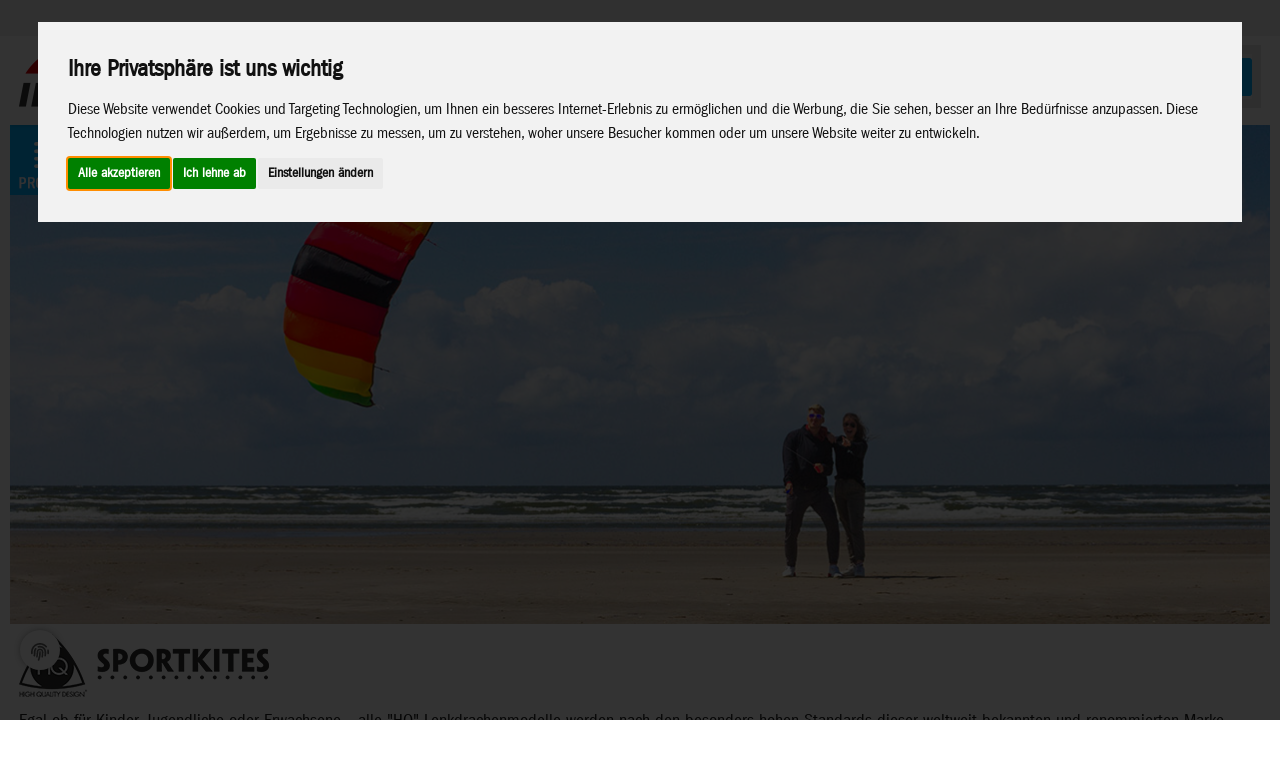

--- FILE ---
content_type: text/html; charset=utf-8
request_url: https://www.invento-hq.com/kataloguebersicht/Lenkdrachen.aspx?WebPortalCmd=72246&WPParams=50B8CCC78DA298C0CADFC4AAB6B4E1E5C0D3C98DA6A4A599A5
body_size: 104489
content:
<!DOCTYPE html>
<html lang="de" >
<!--Start of Tawk.to Script-->
<script type="text/plain" data-cookie-consent="functionality">
var Tawk_API=Tawk_API||{}, Tawk_LoadStart=new Date();
(function(){
var s1=document.createElement("script"),s0=document.getElementsByTagName("script")[0];
s1.async=true;
s1.src='https://embed.tawk.to/61385628649e0a0a5cd525ab/1ff2113kq';
s1.charset='UTF-8';
s1.setAttribute('crossorigin','*');
s0.parentNode.insertBefore(s1,s0);
})();
</script>
<!--End of Tawk.to Script-->
<script src="https://kit.fontawesome.com/688a7ea3ce.js" crossorigin="anonymous"></script><head>
<meta charset="ISO-8859-1"> 
<meta name="Generator" content="myfactory.com">
<script type="text/javascript" src="/myfactory/web/jquery/jquery-2.0.3.min.js" ></script>
<meta http-equiv="X-UA-Compatible" content="IE=Edge" />
<meta charset="UTF-8">
<meta name="viewport" content="width=device-width, initial-scale=1.0, user-scalable=no">

	<!--
	/**
	 * @license
	 * MyFonts Webfont Build ID 3332918, 2017-01-18T03:47:03-0500
	 * 
	 * The fonts listed in this notice are subject to the End User License
	 * Agreement(s) entered into by the website owner. All other parties are 
	 * explicitly restricted from using the Licensed Webfonts(s).
	 * 
	 * You may obtain a valid license at the URLs below.
	 * 
	 * Webfont: FranklinGothicLTCom-BkCn by Linotype
	 * URL: http://www.myfonts.com/fonts/linotype/itc-franklin-gothic/book-condensed/
	 * 
	 * Webfont: FranklinGothicLTCom-MdCn by Linotype
	 * URL: http://www.myfonts.com/fonts/linotype/itc-franklin-gothic/medium-condensed/
	 * 
	 * 
	 * License: http://www.myfonts.com/viewlicense?type=web&buildid=3332918
	 * Licensed pageviews: 250,000
	 * Webfonts copyright: Part of the digitally encoded machine readable outline data for
	 * producing the Typefaces provided is copyrighted &#x00A9; 2004 - 2006 Linotype GmbH,
	 * www.linotype.com. All rights reserved. This software is the property of Linotype
	 * GmbH, and may not be repro
	 * 
	 * (C) 2017 MyFonts Inc
	*/
	
	-->

	<link rel="stylesheet" type="text/css" href="/myfactory/CustomUpload/374O357O340O370O356O369O350O328O365O373O356O365O371O366O350O326O364O353O327O/WebPortal/shopInvento/img/MyFontsWebfontsKit.css">
<!--
	<link rel="stylesheet" type="text/css" href="/myfactory62/CustomUpload/374O357O340O370O356O369O350O328O365O373O356O365O371O366O350O326O364O353O327O/WebPortal/shopInvento1/img/MyFontsWebfontsKit.css">
-->





<!-- Favicon -->
    <link rel="shortcut icon" type="image/x-icon" href="/myfactory/CustomUpload/374O357O340O370O356O369O350O328O365O373O356O365O371O366O350O326O364O353O327O/WebPortal/shopInvento/img/favicon.ico">
<meta name="google-site-verification" content="sH6NG7qPO4tkr-0ABOly_D1fC9L0lN5Twhe5sq13ukc" /><meta name="description" content="HQ-Lenkdrachen - Qualität und Vielfalt für jeden Piloten. Hochwertige Materialien und Handwerkskunst für Einsteiger und Profis.">
<title>Lenkdrachen & Lenkmatten für Kinder und Erwachsene von HQ   </title>
<link rel="stylesheet" type="text/css" href="/myfactory/CustomUpload/374O357O340O370O356O369O350O328O365O373O356O365O371O366O350O326O364O353O327O/WebPortal/shopInvento/css/Comp.css" />
<link rel="canonical" href="https://www.invento-hq.com/kataloguebersicht/Lenkdrachen.aspx" /><script type="text/javascript" src="/myfactory/CustomUpload/374O357O340O370O356O369O350O328O365O373O356O365O371O366O350O326O364O353O327O/WebPortal/shopInvento/img/pp-bundle.js" ></script>
<script type="text/javascript" src="/myfactory/CustomUpload/374O357O340O370O356O369O350O328O365O373O356O365O371O366O350O326O364O353O327O/WebPortal/shopInvento/img/cookie-consent.js" ></script>
<script type="text/javascript" src="/myfactory/CustomUpload/374O357O340O370O356O369O350O328O365O373O356O365O371O366O350O326O364O353O327O/WebPortal/shopInvento/img/pp-youtube.js" ></script>
<script type="text/javascript" src="/myfactory/web/wfwebportaltools.js" ></script>
<script type="text/javascript" src="/myfactory/web/wfwebportalloadingfunctions.js" ></script>
</head>
<body>
<!-- Google Consent Mode v2 Default Settings -->
<script>
    window.dataLayer = window.dataLayer || [];
    function gtag() { dataLayer.push(arguments); }

    gtag('consent', 'default', {
        'ad_storage': 'denied',
        'ad_user_data': 'denied',
        'ad_personalization': 'denied',
        'analytics_storage': 'denied'
    });
</script>

<!-- Google Analytics 1 -->
<script async src="https://www.googletagmanager.com/gtag/js?id=G-0MXFSCXCBJ"></script>
<script>
    window.dataLayer = window.dataLayer || [];
    function gtag(){dataLayer.push(arguments);}
    gtag('js', new Date());

    gtag('config', 'G-0MXFSCXCBJ');
</script>
<!-- end of Google Analytics 1-->

<!-- Google Analytics 2 -->
<script async src="https://www.googletagmanager.com/gtag/js?id=UA-1000750-1"></script>
<script>
    window.dataLayer = window.dataLayer || [];
    function gtag(){dataLayer.push(arguments);}
    gtag('js', new Date());

    gtag('config', 'UA-1000750-1');
</script>
<!-- end of Google Analytics 2-->

<!-- Cookie Consent -->
<script>
    document.addEventListener('DOMContentLoaded', function () {
        cookieconsent.run({
            "notice_banner_type": "interstitial",
            "consent_type": "express",
            "palette": "light",
            "language": "de",
            "page_load_consent_levels": ["strictly-necessary"],
            "notice_banner_reject_button_hide": false,
            "preferences_center_close_button_hide": false,
            "page_refresh_confirmation_buttons": false,
            "website_name": "Invento Products & Services GmbH",
            "website_privacy_policy_url": "https://www.invento-hq.com/datenschutz.aspx",
            "callbacks": {
                "scripts_specific_loaded": function (level) {
                    if (level === 'targeting') {
                        gtag('consent', 'update', {
                            'ad_storage': 'granted',
                            'ad_user_data': 'granted',
                            'ad_personalization': 'granted',
                            'analytics_storage': 'granted'
                        });
                    }
                }
            },
            "callbacks_force": true
        });
    });
</script><div id="divNotificationSection_1" class="color_border_info color_border_secondary padding_sm">
</div>
<div id="divMainHeaderBG" class="font_size_fix flex_wrap">
<div id="divheadlineInvento" class="flex grid_m_12 grid_l_12 grid_12 main_div">
<div id="divLogoAreaInvento" class="padding_ss grid_2">
<a  id="linkInventoHome" href="/home.aspx"><img  id="linkInventoHome_IMG" class="AS_logo_invento" src="/myfactory/CustomUpload/374O357O340O370O356O369O350O328O365O373O356O365O371O366O350O326O364O353O327O/WebPortal/shopInvento/img/invento_logo.png">
</a>
</div>
<div id="divServicesInvento_S" class="flex grid_10 hide_xl hide_xl AS_justify_flexend">
<div id="divloginhead_S" class="flex align_center">
<table class="AS_Schrift_Invento AS_menu_item" style="text-align:center;"><tr><td></td></tr></table><img  id="imgDealer_S" src="/myfactory/CustomUpload/374O357O340O370O356O369O350O328O365O373O356O365O371O366O350O326O364O353O327O/WebPortal/shopInvento/img/ico_menu_kundenlogin.png">
<div id="divCustomerLoginMenu_S" class="AS_DropDownMenuLanguage">
<div id="divCustomerMenuLogin_S" class="color_text_primary margin_ss">
<div id="frmCustomerLogin_S"><span id="frmCustomerLogin_SHeader" class="font_weight_bold"><br>Fachhändler Login</span><form method="post" action="/kataloguebersicht/Lenkdrachen.aspx" ><span id="frmCustomerLogin_SDescLogin" class="text_nowrap flex_item_basis"><br>E-Mail:</span><input type="text" name="txtLogin" class="flex_item_basis"><br><span id="frmCustomerLogin_SDescPwd" class="text_nowrap flex_item_basis">Passwort:</span><input type="password" name="txtPWD" class="flex_item_basis"><br><input type="checkbox" name="chkStayLoggedIn"  class="padding_ss align_item_center" ><span class="padding_ss align_item_center" >Angemeldet bleiben</span><br><input type="submit" value="EINLOGGEN" class="margin_top_ss margin_bottom_ss padding_ss color_btn_primary border_none color_text_info"><input type="hidden" name="txtWebPortalCmd" value="35992" ></form></div><a id="linkForgotPassword_S" class="text_nowrap font_decoration_no_underline color_text_primary" href="/passwort-vergessen.aspx"  >Passwort vergessen?</a>
<div id="div11527_S" class="padding_ss">
</div>
</div>
</div>
</div>
<a href="/warenkorb.aspx"  class="AS_MenuWarenkorb"  ><div id="divwarenkorb_S" class="flex align_center">
<div id="ajax-update-container-70929" data-mf-ajax-update-elementtypes=";33;61;39;59;142;235;" data-mf-ajax-update-container-elementid="70929" ></div></div>
</a><div id="divSearchAreaInvento_S" class="padding_ss grid_s_4">
<div id="divSearchfieldInvento_S" class="color_border_primary padding_ss border_srxs position_relative AS_color_bg_searcharea">
<style>
#formArticleSearch1_S {
   flex-wrap:nowrap;
}
</style><form method="post" action="/kataloguebersicht.aspx"  id="formArticleSearch1_S"  ><input type="text" name="txtText" id="formArticleSearch1_SText"autocorrect="off"autocomplete="off" class="border_none flex_item_basis input_outline_none AS_color_bg_searcharea AS_width_2em"><input type="submit" value="&nbsp;&nbsp;&nbsp;&nbsp;" id="formArticleSearch1_S" class="border_none padding_ss pic_btn_center cursor_pointer pic_btn_magnifier_blue background_size_contain"><input type="hidden" name="txtWebPortalCmd" value="36030" ></form><div style="display: none;"  id="divLiveView_S"  class="color_bg_info border_solid color_border_primary border_srxs padding_ss margin_top_ss position_absolute special_livesearch_shopmodern_negleft grid_12 position_zindex_10000 AS_divLiveView" ></div><script>gInitProductSearchPreview('/myfactory/ie50/webportal/elementtypes/AJAXTools/AJAXTools.aspx?Key=shopInvento/&ClientID=wf021b2f56-e8be-4f3b-9e6f-5de25406780a',36112,'divLiveView_S',36030,'formArticleSearch1_SText','/myfactory/CustomUpload/374O357O340O370O356O369O350O328O365O373O356O365O371O366O350O326O364O353O327O/WebPortal/shopInvento/img/Wait2.gif','',905,1000);</script><script>
$(document).ready(function() {
    $("#formArticleSearch1_S").attr('autocomplete','off');
});
</script></div>
</div>
<div id="divMenuHead_S" class="cursor_pointer">
<div id="divMenuContainer_S" class="grid_12 position_absolute">
<a style="text-decoration:none;" href="https:\\www.invento-shop.de" target="_blank"><div id="divASMenu6_S" class="flex align_center color_bg_primary">
<img  id="imgASMenu6_S" src="/myfactory/CustomUpload/374O357O340O370O356O369O350O328O365O373O356O365O371O366O350O326O364O353O327O/WebPortal/shopInvento/img/ico_menu_warenkorb.png">
<span style="margin-left:10px">Endkunden Shop</span></div>
</a><div id="divASMenu1_S" class="flex align_center">
<img  id="imgASMenu1_S" src="/myfactory/CustomUpload/374O357O340O370O356O369O350O328O365O373O356O365O371O366O350O326O364O353O327O/WebPortal/shopInvento/img/ico_menu_support.png">
<span style="margin-left:10px">Support </span><div id="divASMenu1Link_S" class="AS_100Proz AS_background_menu">
<a id="linkASDrachenfeste_S" class="AS_100Proz font_decoration_no_underline margin_left_sm AS_menu_height AS_display_block AS_Schrift_Invento AS_submenitem" href="/lenkdrachenvergleich.aspx"  >Lenkdrachenvergleich</a>
<a id="linkASHQLenkdrachenSupport_2" class="AS_100Proz font_decoration_no_underline margin_left_sm AS_menu_height AS_display_block AS_Schrift_Invento AS_submenitem" href="/FAQ.aspx"  >Drachen FAQ's</a>
<a id="linkASHQLenkdrachenSupport_S" class="AS_100Proz font_decoration_no_underline margin_left_sm AS_menu_height AS_display_block AS_Schrift_Invento AS_submenitem" href="/lenkdrachen-datenblaetter.aspx"  >Lenkdrachen Datenblätter</a>
<a id="linkASHQLenkdrachenSupport_1" class="AS_100Proz font_decoration_no_underline margin_left_sm AS_menu_height AS_display_block AS_Schrift_Invento AS_submenitem" href="/artikeluebersicht/Lenkdrachen_Ersatzteile.aspx"  >Lenkdrachen Ersatzteile</a>
<a id="linkASWindtabelle_S" class="AS_100Proz font_decoration_no_underline margin_left_sm AS_menu_height AS_display_block AS_Schrift_Invento AS_submenitem" href="/windtabelle.aspx"  >Windtabelle</a>
<a id="linkASKiteSpotFinder_S" class="AS_100Proz font_decoration_no_underline margin_left_sm AS_menu_height AS_display_block AS_Schrift_Invento AS_submenitem" href="/video-anleitungen.aspx"  >Video Anleitungen</a>
<a id="linkASKiteSpotFinder_2" class="AS_100Proz font_decoration_no_underline margin_left_sm AS_menu_height AS_display_block AS_Schrift_Invento AS_submenitem" href="/gebrauchsanleitungen.aspx"  >Gebrauchsanleitungen</a>
</div>
</div>
<div id="divASMenu3_S" class="flex align_center">
<img  id="imgASMenu3_S" src="/myfactory/CustomUpload/374O357O340O370O356O369O350O328O365O373O356O365O371O366O350O326O364O353O327O/WebPortal/shopInvento/img/ico_menu_ueberuns.png">
<span style="margin-left:10px">Unternehmen</span><div id="divASMenu3Link_S" class="AS_100Proz AS_background_menu">
<a id="linkASUeberUns_S" class="AS_100Proz font_decoration_no_underline margin_left_sm AS_menu_height AS_display_block AS_Schrift_Invento AS_submenitem" href="/ueber-uns.aspx"  >Über uns</a>
<a id="linkASUeberUns_1" class="AS_100Proz font_decoration_no_underline margin_left_sm AS_menu_height AS_display_block AS_Schrift_Invento AS_submenitem" href="/pressemitteilungen.aspx"  >Pressemitteilungen</a>
<a id="linkASQualitaet_S" class="AS_100Proz font_decoration_no_underline margin_left_sm AS_menu_height AS_display_block AS_Schrift_Invento AS_submenitem" href="/invento_NABU.aspx"  >Invento und Nabu</a>
<a id="linkASMessen_1" class="AS_100Proz font_decoration_no_underline margin_left_sm AS_menu_height AS_display_block AS_Schrift_Invento AS_submenitem" href="/messen.aspx"  >Messen</a>
<a id="linkASMessen_2" class="AS_100Proz font_decoration_no_underline margin_left_sm AS_menu_height AS_display_block AS_Schrift_Invento AS_submenitem" href="/kundenregistrierung.aspx"  >Vertriebspartner werden</a>
<a id="werbeartikel_m" class="AS_100Proz font_decoration_no_underline margin_left_sm AS_menu_height AS_display_block AS_Schrift_Invento AS_submenitem" href="https://inventopromotion.com/" target="_blank"  >Werbeartikel</a>
<a id="linkASPhilosophie_S" class="AS_100Proz font_decoration_no_underline margin_left_sm AS_menu_height AS_display_block AS_Schrift_Invento AS_submenitem" href="/impressum.aspx"  >Impressum</a>
</div>
</div>
<div id="divASMenu4_S" class="flex align_center">
<img  id="imgASMenu4_S" src="/myfactory/CustomUpload/374O357O340O370O356O369O350O328O365O373O356O365O371O366O350O326O364O353O327O/WebPortal/shopInvento/img/ico_menu_service.png">
<span style="margin-left:10px">Service</span><div id="divASMenu4Link_S" class="AS_100Proz AS_background_menu">
<a id="linkASDownloads_S" class="AS_100Proz font_decoration_no_underline margin_left_sm AS_menu_height AS_display_block AS_Schrift_Invento AS_submenitem" href="https://hq.inventodownload.com/" target="_blank"  >Downloads</a>
<a id="linkASBlaetterkatalog_S" class="AS_100Proz font_decoration_no_underline margin_left_sm AS_menu_height AS_display_block AS_Schrift_Invento AS_submenitem" href="/blaetterkataloge.aspx"  >Blätterkatalog</a>
<a id="linkASBlaetterkatalog_S" class="AS_100Proz font_decoration_no_underline margin_left_sm AS_menu_height AS_display_block AS_Schrift_Invento AS_submenitem" href="/drachenfeste.aspx"  >Drachenfeste</a>
<a id="linkASBlaetterkatalog_6" class="AS_100Proz font_decoration_no_underline margin_left_sm AS_menu_height AS_display_block AS_Schrift_Invento AS_submenitem" href="/flight-school.aspx"  >HQ-Flight-School</a>
<a id="linkASBlaetterkatalog_2" class="AS_100Proz font_decoration_no_underline margin_left_sm AS_menu_height AS_display_block AS_Schrift_Invento AS_submenitem" href="/neuheiten_videos.aspx"  >Videos Neuheiten </a>
<a id="linkASKitespotfinder_1" class="AS_100Proz font_decoration_no_underline margin_left_sm AS_menu_height AS_display_block AS_Schrift_Invento AS_submenitem" href="/kite-spot-finder.aspx"  >Kitespot-Finder</a>
</div>
</div>
<div id="divASMenu5_S" class="flex align_center">
<img  id="imgASMenu5_S" src="/myfactory/CustomUpload/374O357O340O370O356O369O350O328O365O373O356O365O371O366O350O326O364O353O327O/WebPortal/shopInvento/img/ico_menu_social.png">
<span style="margin-left:10px">Soziale Medien</span><div id="divASMenu5Link_S" class="AS_100Proz AS_background_menu">
<a id="linkASFacebook_S" class="AS_100Proz font_decoration_no_underline margin_left_sm AS_menu_height AS_display_block AS_Schrift_Invento AS_submenitem" href="https://www.instagram.com/invento_hq/" target="_blank"  >Instagram</a>
<a id="linkASFacebook_S" class="AS_100Proz font_decoration_no_underline margin_left_sm AS_menu_height AS_display_block AS_Schrift_Invento AS_submenitem" href="https://www.facebook.com/inventohq/" target="_blank"  >Facebook</a>
<a id="linkASFacebook_S" class="AS_100Proz font_decoration_no_underline margin_left_sm AS_menu_height AS_display_block AS_Schrift_Invento AS_submenitem" href="https://www.youtube.com/INVENTOHQ" target="_blank"  >Youtube</a>
</div>
</div>
<div id="divASMenuDE_S" class="flex align_center">
<img  id="imgASMenuDE_S" src="/myfactory/CustomUpload/374O357O340O370O356O369O350O328O365O373O356O365O371O366O350O326O364O353O327O/WebPortal/shopInvento/img/germany-flag-round-xs.png" width="23px;" height="23px;">
<span style="margin-left:10px">DE</span><a  id="cmdASMenuDE_S"  href="/kataloguebersicht/Lenkdrachen.aspx" ></a>
</div>
<div id="divASMenuEN_S" class="flex align_center">
<img  id="imgASMenuEN_S" src="/myfactory/CustomUpload/374O357O340O370O356O369O350O328O365O373O356O365O371O366O350O326O364O353O327O/WebPortal/shopInvento/img/united-kingdom-flag-round-xs.png" width="23px;" height="23px;">
<span style="margin-left:10px">EN</span><a  id="cmdASMenuEN_S"  href="/catalog/Stuntkites.aspx" ></a>
</div>
</div>
</div>
</div>
<div id="divServicesInvento" class="flex grid_10 hide_xs hide_s justify_spacebetween">
<div id="divsocialmediahead_1" class="flex align_center">
<a href="https://www.invento-shop.de/" target="_blank" style="text-decoration: none; border-top: 2px solid rgba(255, 255, 255, 0.1);"><table class="AS_Schrift_Invento AS_menu_item" style="text-align:center;"><tr><td><img  id="imgDealer_1" src="/myfactory/CustomUpload/374O357O340O370O356O369O350O328O365O373O356O365O371O366O350O326O364O353O327O/WebPortal/shopInvento/img/ico_menu_warenkorb_r.png">
</td></tr><tr><td class="AS_menu_font2">Endkunden Shop</td></tr></table></a></div>
<div id="divsupporthead" class="flex align_center">
<table class="AS_Schrift_Invento AS_menu_item" style="text-align:center;"><tr><td><img  id="imgSupport" src="/myfactory/CustomUpload/374O357O340O370O356O369O350O328O365O373O356O365O371O366O350O326O364O353O327O/WebPortal/shopInvento/img/ico_menu_support.png">
</td></tr><tr><td class="AS_menu_font">Support</td></tr></table><div id="divsupportMenu" class="AS_DropDownMenu">
<a id="Lenkdrachenvergleich" href="https://www.invento-hq.com/lenkdrachenvergleich.aspx"  >Lenkdrachenvergleich<br></a>
<a id="linkFAQ" href="/FAQ.aspx"  >Drachen FAQ's<br></a>
<a id="Lenkd_Support" href="/lenkdrachen-datenblaetter.aspx"  >Lenkdrachen Datenblätter<br></a>
<a id="Ersatzteile" href="/artikeluebersicht/Lenkdrachen_Ersatzteile.aspx"  >Lenkdrachen Ersatzteile<br></a>
<a id="Windtabelle" href="/windtabelle.aspx"  >Windtabelle<br></a>
<a id="Starthilfe" href="/video-anleitungen.aspx"  >Video Anleitungen<br></a>
<a id="Starthilfe_1" href="/gebrauchsanleitungen.aspx"  >Gebrauchsanleitungen<br></a>
</div>
</div>
<div id="divcompanyhead" class="flex align_center">
<table class="AS_Schrift_Invento AS_menu_item" style="text-align:center;"><tr><td><img  id="imgDealer" src="/myfactory/CustomUpload/374O357O340O370O356O369O350O328O365O373O356O365O371O366O350O326O364O353O327O/WebPortal/shopInvento/img/ico_menu_ueberuns.png">
</td></tr><tr><td class="AS_menu_font">Unternehmen</td></tr></table><div id="divcompanyMenu" class="AS_DropDownMenu">
<a id="Ueber_uns" href="/ueber-uns.aspx"  >Über uns<br></a>
<a id="Ueber_1" href="/pressemitteilungen.aspx"  >Pressemitteilungen<br></a>
<a id="Invento_NABU" href="/invento_NABU.aspx"  >Invento und NABU<br></a>
<a id="Messen" href="/messen.aspx"  >Messen<br></a>
<a id="Impressum_1" href="/kundenregistrierung.aspx"  >Vertriebspartner werden<br></a>
<a id="werbeprodukte" href="https://inventopromotion.com/" target="_blank"  >Werbeprodukte<br></a>
<a id="Impressum" href="/impressum.aspx"  >Impressum<br></a>
</div>
</div>
<div id="divservicehead" class="flex align_center">
<table class="AS_Schrift_Invento AS_menu_item" style="text-align:center;"><tr><td><img  id="imgDealer" src="/myfactory/CustomUpload/374O357O340O370O356O369O350O328O365O373O356O365O371O366O350O326O364O353O327O/WebPortal/shopInvento/img/ico_menu_service.png">
</td></tr><tr><td class="AS_menu_font">Service </td></tr></table><div id="divserviceMenu" class="AS_DropDownMenu">
<a id="linkDummy" href="https://hq.inventodownload.com/" target="_blank"  >Downloads<br></a>
<a id="linkDummy" href="/blaetterkataloge.aspx"  >Blätterkataloge<br></a>
<a id="linkDummy" href="/drachenfeste.aspx"  >Drachenfeste<br></a>
<a id="linkDummy_2" href="/flight-school.aspx"  >HQ Flight School<br></a>
<a id="linkDummy_1" href="/neuheiten_videos.aspx"  >Videos Neuheiten <br></a>
<a id="linkKitespotfinder1_1" href="/kite-spot-finder.aspx"  >Kitespot-Finder<br></a>
</div>
</div>
<div id="divsocialmediahead" class="flex align_center">
<table class="AS_Schrift_Invento AS_menu_item" style="text-align:center;"><tr><td><img  id="imgDealer" src="/myfactory/CustomUpload/374O357O340O370O356O369O350O328O365O373O356O365O371O366O350O326O364O353O327O/WebPortal/shopInvento/img/ico_menu_social.png">
</td></tr><tr><td class="AS_menu_font">Soziale Medien</td></tr></table><div id="divsocialmediaMenu" class="AS_DropDownMenu">
<a id="linkDummy" href="https://www.instagram.com/invento_hq/" target="_blank"  >Instagram<br></a>
<a id="linkDummy" href="https://www.facebook.com/inventohq/" target="_blank"  >Facebook<br></a>
<a id="linkDummy" href="https://www.youtube.com/INVENTOHQ" target="_blank"  >Youtube<br></a>
</div>
</div>
<div id="divloginhead" class="flex align_center">
<table class="AS_Schrift_Invento AS_menu_item" style="text-align:center;"><tr><td><img  id="imgDealer" src="/myfactory/CustomUpload/374O357O340O370O356O369O350O328O365O373O356O365O371O366O350O326O364O353O327O/WebPortal/shopInvento/img/ico_menu_kundenlogin.png">
</td></tr><tr><td class="AS_menu_font">Fachhändler Login</td></tr></table><div id="divCustomerLoginMenu" class="AS_DropDownMenuLanguage">
<div id="divCustomerMenuLogin" class="color_text_primary margin_ss">
<div id="frmCustomerLogin"><span id="frmCustomerLoginHeader" class="font_weight_bold"><br>Fachhändler Login</span><form method="post" action="/kataloguebersicht/Lenkdrachen.aspx" ><span id="frmCustomerLoginDescLogin" class="text_nowrap flex_item_basis"><br><p class="font_weight_bold_red">E-Mail: </p></span><input type="text" name="txtLogin" class="flex_item_basis" placeholder="E-Mail Adresse eingeben" ><br><span id="frmCustomerLoginDescPwd" class="text_nowrap flex_item_basis">Passwort:</span><input type="password" name="txtPWD" class="flex_item_basis"><br><input type="checkbox" name="chkStayLoggedIn"  class="padding_ss align_item_center" ><span class="padding_ss align_item_center" >Angemeldet bleiben</span><br><input type="submit" value="EINLOGGEN" class="margin_top_ss margin_bottom_ss padding_ss color_btn_primary border_none color_text_info"><input type="hidden" name="txtWebPortalCmd" value="36031" ></form></div><a id="linkForgotPassword" class="text_nowrap font_decoration_no_underline color_text_primary" href="/passwort-vergessen.aspx"  >Passwort vergessen?</a>
<div id="div11527" class="padding_ss">
</div>
</div>
</div>
</div>
<script text='javascript'>

var Aus=0;
 $("#divCustomerMenu").hide();
 $("#divCustomerMenu_S").hide();

$('#divloginhead').click(ShowLogin);
$('#divloginhead_S').click(ShowLogin);

function ShowLogin() {
if (Aus==0)
{
   pos = $("#divloginhead").position();

   $("#divCustomerMenu").css({
      top: pos.top + pos.height + "px",
      left: pos.left + "px"
   }).show();
   Aus=1
}
else
{
   $("#divCustomerMenu").hide();
   Aus=0
}
}

var vErrorText = $("#frmCustomerLoginErrText").text();
if ( vErrorText.length > 0 ) {
   ShowLogin();
}
</script>
<div id="divlanguagehead" class="flex align_center">
<table class="AS_Schrift_Invento AS_menu_item" style="text-align:center;"><tr><td><img  id="imgLanguage" src="/myfactory/CustomUpload/374O357O340O370O356O369O350O328O365O373O356O365O371O366O350O326O364O353O327O/WebPortal/shopInvento/img/ico_menu_sprache.png">
</td></tr><tr><td id="tdCurrentLanguage" class="AS_menu_font">DE</td></tr></table><div id="divlanguageMenu" class="AS_DropDownMenuLanguage">
<a  id="cmdLangEN"  class="align_center"  href="/catalog/Stuntkites.aspx" ><img  id="cmdLangEN" class="margin_ss" src="/myfactory/CustomUpload/374O357O340O370O356O369O350O328O365O373O356O365O371O366O350O326O364O353O327O/WebPortal/shopInvento/img/united-kingdom-flag-round-xs.png" width="25px" height="25px"></a>
<br><a  id="cmdLangDE"  class="align_center"  href="/kataloguebersicht/Lenkdrachen.aspx" ><img  id="cmdLangDE" class="margin_ss" src="/myfactory/CustomUpload/374O357O340O370O356O369O350O328O365O373O356O365O371O366O350O326O364O353O327O/WebPortal/shopInvento/img/germany-flag-round-xs.png" width="25px" height="25px"></a>
</div>
</div>
<div id="divSearchAreaInvento" class="grid_4 grid_s_10 grid_xs_10 padding_ss">
<div id="divSearchfieldInvento" class="color_border_primary padding_ss border_srxs position_relative AS_color_bg_searcharea">
<style>
#formArticleSearch1 {
   flex-wrap:nowrap;
}
</style><form method="post" action="/kataloguebersicht.aspx"  id="formArticleSearch1"  ><input type="text" name="txtText" id="formArticleSearch1Text" class="border_none flex_item_basis input_outline_none AS_color_bg_searcharea"><input type="submit" value="&nbsp;&nbsp;&nbsp;&nbsp;" id="formArticleSearch1" class="border_none padding_ss pic_btn_center cursor_pointer pic_btn_magnifier_blue background_size_contain"><input type="hidden" name="txtWebPortalCmd" value="35966" ></form><div style="display: none;"  id="divLiveView1"  class="color_bg_info border_solid color_border_primary border_srxs padding_ss margin_top_ss position_absolute special_livesearch_shopmodern_negleft grid_12 position_zindex_10000 AS_divLiveView" ></div><script>gInitProductSearchPreview('/myfactory/ie50/webportal/elementtypes/AJAXTools/AJAXTools.aspx?Key=shopInvento/&ClientID=wf021b2f56-e8be-4f3b-9e6f-5de25406780a',36069,'divLiveView1',35966,'formArticleSearch1Text','/myfactory/CustomUpload/374O357O340O370O356O369O350O328O365O373O356O365O371O366O350O326O364O353O327O/WebPortal/shopInvento/img/Wait2.gif','',905,10);</script><script>
$(document).ready(function() {
    $("#formArticleSearch").attr('autocomplete','off');
});
</script></div>
</div>
</div>
</div>
</div>
<div id="divmaincenter" class="main_div font_size_fix flex flex_wrap">
<div id="divMenu" class="hide_s color_bg_primary">
<div curDivID='0' style="display: table-row;" id="menu9981"  class="grid_s_12 position_zindex_100 AS_menu_produkte" ><div id="menu9981_Catalog164"  style="float: left;position: relative;"  class="grid_s_12 color_btn_primary position_zindex_100" ><a aria-haspopup="true"  href="/kataloguebersicht/WebShop.aspx"  class="flex color_text_info font_decoration_no_underline padding_ss font_size_sl" ><div  >Home</div></a><div id="menu9981_CatalogSubs164"  style="display: none;"  class="position_absolute position_relative_s position_zindex_100 padding_ss font_size_sl AS_background_menu" ><div id="menu9981_Catalog653"  onclick="window.location='/kataloguebersicht/Neuheiten-2026.aspx';"  class="color_text_info font_decoration_no_underline cursor_pointer padding_bottom_ss position_zindex_100 AS_menu_width" ><span>Neuheiten 2026</span></div><div id="menu9981_Catalog357"  onclick="window.location='/kataloguebersicht/Lenkdrachen.aspx';"  class="color_text_info font_decoration_no_underline cursor_pointer padding_bottom_ss position_zindex_100 AS_menu_width" ><span>Lenkdrachen</span></div><div id="menu9981_Catalog1"  onclick="window.location='/kataloguebersicht/Drachen.aspx';"  class="color_text_info font_decoration_no_underline cursor_pointer padding_bottom_ss position_zindex_100 AS_menu_width" ><span>Drachen</span></div><div id="menu9981_Catalog64"  onclick="window.location='/kataloguebersicht/HQ4.aspx';"  class="color_text_info font_decoration_no_underline cursor_pointer padding_bottom_ss position_zindex_100 AS_menu_width" ><span>HQ4 Powerkites</span></div><div id="menu9981_Catalog2"  onclick="window.location='/kataloguebersicht/Windspiele.aspx';"  class="color_text_info font_decoration_no_underline cursor_pointer padding_bottom_ss position_zindex_100 AS_menu_width" ><span>Windspiele</span></div><div id="menu9981_Catalog77"  onclick="window.location='/kataloguebersicht/Funsport-Outdoor.aspx';"  class="color_text_info font_decoration_no_underline cursor_pointer padding_bottom_ss position_zindex_100 AS_menu_width" ><span>Funsport & Outdoor</span></div><div id="menu9981_Catalog3"  onclick="window.location='/kataloguebersicht/Spielwaren.aspx';"  class="color_text_info font_decoration_no_underline cursor_pointer padding_bottom_ss position_zindex_100 AS_menu_width" ><span>Spielwaren</span></div><div id="menu9981_Catalog130"  onclick="window.location='/kataloguebersicht/Metal_Earth.aspx';"  class="color_text_info font_decoration_no_underline cursor_pointer padding_bottom_ss position_zindex_100 AS_menu_width" ><span>Metal Earth</span></div><div id="menu9981_Catalog612"  onclick="window.location='/kataloguebersicht/Moose-Toys.aspx';"  class="color_text_info font_decoration_no_underline cursor_pointer padding_bottom_ss position_zindex_100 AS_menu_width" ><span>Moose Toys</span></div><div id="menu9981_Catalog564"  onclick="window.location='/kataloguebersicht/Sam-und-Julia.aspx';"  class="color_text_info font_decoration_no_underline cursor_pointer padding_bottom_ss position_zindex_100 AS_menu_width" ><span>Sam und Julia</span></div><div id="menu9981_Catalog652"  onclick="window.location='/kataloguebersicht/Canenco.aspx';"  class="color_text_info font_decoration_no_underline cursor_pointer padding_bottom_ss position_zindex_100 AS_menu_width" ><span>Canenco</span></div><div id="menu9981_Catalog651"  onclick="window.location='/kataloguebersicht/Lisciani.aspx';"  class="color_text_info font_decoration_no_underline cursor_pointer padding_bottom_ss position_zindex_100 AS_menu_width" ><span>Lisciani</span></div><div id="menu9981_Catalog705"  onclick="window.location='/kataloguebersicht/4M.aspx';"  class="color_text_info font_decoration_no_underline cursor_pointer padding_bottom_ss position_zindex_100 AS_menu_width" ><span>4M</span></div></div></div></div><script text="javascript"> $( "div.grid_s_12.color_btn_primary.position_zindex_100" ).hover(function ( event ) { $(this).children( "div.position_absolute.position_relative_s.position_zindex_100.padding_ss.font_size_sl.AS_background_menu").slideToggle( 50 );}); </script></div>
<div id="divMenu_S" class="grid_12 color_bg_primary hide_xl">
<div curDivID='0' style="display: table-row;" id="menu9981_S"  class="position_zindex_100 grid_s_12 position_relative AS_display_block" ><div id="menu9981_S_Catalog164"  style="float: left;position: relative;"  class="color_btn_primary position_zindex_100 grid_s_12 AS_100Proz" ><a aria-haspopup="true"  href="/kataloguebersicht/WebShop.aspx"  class="color_text_info font_decoration_no_underline padding_ss font_size_sl flex" ><div  >Home</div></a><div id="menu9981_S_CatalogSubs164"  style="display: none;"  class="position_absolute position_relative_s position_zindex_100 padding_ss font_size_sl AS_background_menu AS_menu_width" ><div id="menu9981_S_Catalog653"  onclick="window.location='/kataloguebersicht/Neuheiten-2026.aspx';"  class="color_text_info font_decoration_no_underline cursor_pointer padding_bottom_ss position_zindex_100 AS_menu_width" ><span>Neuheiten 2026</span></div><div id="menu9981_S_Catalog357"  onclick="window.location='/kataloguebersicht/Lenkdrachen.aspx';"  class="color_text_info font_decoration_no_underline cursor_pointer padding_bottom_ss position_zindex_100 AS_menu_width" ><span>Lenkdrachen</span></div><div id="menu9981_S_Catalog1"  onclick="window.location='/kataloguebersicht/Drachen.aspx';"  class="color_text_info font_decoration_no_underline cursor_pointer padding_bottom_ss position_zindex_100 AS_menu_width" ><span>Drachen</span></div><div id="menu9981_S_Catalog64"  onclick="window.location='/kataloguebersicht/HQ4.aspx';"  class="color_text_info font_decoration_no_underline cursor_pointer padding_bottom_ss position_zindex_100 AS_menu_width" ><span>HQ4 Powerkites</span></div><div id="menu9981_S_Catalog2"  onclick="window.location='/kataloguebersicht/Windspiele.aspx';"  class="color_text_info font_decoration_no_underline cursor_pointer padding_bottom_ss position_zindex_100 AS_menu_width" ><span>Windspiele</span></div><div id="menu9981_S_Catalog77"  onclick="window.location='/kataloguebersicht/Funsport-Outdoor.aspx';"  class="color_text_info font_decoration_no_underline cursor_pointer padding_bottom_ss position_zindex_100 AS_menu_width" ><span>Funsport & Outdoor</span></div><div id="menu9981_S_Catalog3"  onclick="window.location='/kataloguebersicht/Spielwaren.aspx';"  class="color_text_info font_decoration_no_underline cursor_pointer padding_bottom_ss position_zindex_100 AS_menu_width" ><span>Spielwaren</span></div><div id="menu9981_S_Catalog130"  onclick="window.location='/kataloguebersicht/Metal_Earth.aspx';"  class="color_text_info font_decoration_no_underline cursor_pointer padding_bottom_ss position_zindex_100 AS_menu_width" ><span>Metal Earth</span></div><div id="menu9981_S_Catalog612"  onclick="window.location='/kataloguebersicht/Moose-Toys.aspx';"  class="color_text_info font_decoration_no_underline cursor_pointer padding_bottom_ss position_zindex_100 AS_menu_width" ><span>Moose Toys</span></div><div id="menu9981_S_Catalog564"  onclick="window.location='/kataloguebersicht/Sam-und-Julia.aspx';"  class="color_text_info font_decoration_no_underline cursor_pointer padding_bottom_ss position_zindex_100 AS_menu_width" ><span>Sam und Julia</span></div><div id="menu9981_S_Catalog652"  onclick="window.location='/kataloguebersicht/Canenco.aspx';"  class="color_text_info font_decoration_no_underline cursor_pointer padding_bottom_ss position_zindex_100 AS_menu_width" ><span>Canenco</span></div><div id="menu9981_S_Catalog651"  onclick="window.location='/kataloguebersicht/Lisciani.aspx';"  class="color_text_info font_decoration_no_underline cursor_pointer padding_bottom_ss position_zindex_100 AS_menu_width" ><span>Lisciani</span></div><div id="menu9981_S_Catalog705"  onclick="window.location='/kataloguebersicht/4M.aspx';"  class="color_text_info font_decoration_no_underline cursor_pointer padding_bottom_ss position_zindex_100 AS_menu_width" ><span>4M</span></div></div></div></div><script text="javascript"> $( "div.color_btn_primary.position_zindex_100.grid_s_12.AS_100Proz" ).hover(function ( event ) { $(this).children( "div.position_absolute.position_relative_s.position_zindex_100.padding_ss.font_size_sl.AS_background_menu.AS_menu_width").slideToggle( 50 );}); </script></div>
<div id="alert-collection" class="alerts-collection">
<div id="ajax-update-cart_add" data-mf-ajax-update-elementids=";36530;36305;43975;36551;71183;71191;71199;72218;76489;76552;" data-mf-ajax-update-container-elementid="70910" ><script>
var alertCartAdd = $('.main-alert-cart_add');
// show
alertCartAdd.stop().show().animate({
opacity: 1
}, 300);

// hide on timeout
setTimeout(function() {
alertCartAdd.animate({
opacity: 0
}, 300, function() {
alertCartAdd.hide();
});
}, 2000);

</script></div><div id="ajax-update-wishlist_add" data-mf-ajax-update-elementids=";36531;36281;43974;71181;71189;71197;72216;71741;76487;" data-mf-ajax-update-container-elementid="70913" ><script>
var alertWishlistAdd = $('.main-alert-wishlist_add');
// show
alertWishlistAdd.stop().show().animate({
opacity: 1
}, 300);

// hide on timeout
setTimeout(function() {
alertWishlistAdd.animate({
opacity: 0
}, 300, function() {
alertWishlistAdd.hide();
});
}, 2000);

</script></div><div maxlength="255"  id="alert-text-tocart" class="alert alert-success main-alert main-alert-cart_add">
Artikel zum Warenkorb hinzugefügt</div>
<div maxlength="255"  id="alert-text-towishlist" class="alert main-alert main-alert-wishlist_add alert-primary">
Artikel zum Merkzettel hinzugefügt</div>
</div>
<div id="divcontent" class="grid_12 color_bg_primary">
<style>
.art-cat-overview ul {
list-style: none;
margin:0;
padding:0;
}

.art-cat-overview ul li {
    border-bottom: 1px solid black;
    padding: 5px 10px;
    display: flex;
    justify-content: space-between;
cursor:pointer;
}

.art-cat-overview ul li a {
color: black;
text-decoration: none;
}

</style>

<script>
$(function () {
    var breadcrumb = $('.art-overview-breadcrumb');
    var acoMain = $('.art-cat-overview-main');
    var acoStart = $('.art-cat-overview-start');
    if (breadcrumb && breadcrumb.length) {
        var bcCount = $('a', breadcrumb).length;
        var bcChild = bcCount - 1;
        var bcFirst = $('a:nth-child(' + bcChild +')', breadcrumb);
        if (bcFirst && bcFirst.length) {
            $('b', acoMain).text(bcFirst.text());
        }
        else {
            acoStart.removeClass('display_none');
            acoMain.hide();
        }
    }
});
</script><div id="divCatalogueOverview">
<div id="formCatalogueBigPicture" class="position_relative">
<div id="divCataloguePicture" class="flex align_start">
<img  id="img11559" src="/myfactory/CustomUpload/374O357O340O370O356O369O350O328O365O373O356O365O371O366O350O326O364O353O327O/header_lenkdrachen_2024_2.jpg" width="100%">
</div>
<div id="divCatalogueText" class="opacity_20 padding_ss special_textbox_on_pic_left">
<div  id="lstMarkenlogo_3">
<img src="/myfactory/CustomUpload/374O357O340O370O356O369O350O328O365O373O356O365O371O366O350O326O364O353O327O/hq_sportkites_logo.jpg"  id="imgMarkenlogo_3"  class="pb-5" /></div>
<span id="fld11561" class="font_size_sxxl font_weight_300 font_decoration_no_underline"  ><p>Egal ob für Kinder, Jugendliche oder Erwachsene – alle "HQ"-Lenkdrachenmodelle werden nach den besonders hohen Standards dieser weltweit bekannten und renommierten Marke gefertigt. Die handwerkliche Ausführung auf höchstem Niveau, kombiniert mit hochwertigen und robusten Materialien, garantiert eine lange Lebensdauer und viel Freude beim Fliegen. Dank der großen Vielfalt des Sortiments findet jeder – unabhängig vom Alter oder Können – den perfekten Lenkdrachen, der keine Wünsche offen lässt.</p>
</span>
<span id="fld11562" class="font_size_sxl font_decoration_no_underline"  ></span>
</div>
</div>
<div id="divBreadcrumbs" class="padding_ss flex_item_basis color_text_active flex">
<a id="link71446_1" class="font_decoration_no_underline color_text_active" href="/home.aspx"  title="Home" >Home</a>
<div maxlength="255"  id="txt71448_1" class="padding_left_sxs padding_right_sxs">
 > </div>
<div id="ctl11577_2" class="art-overview-breadcrumb"><a  id="ctl11577_2_A905" class="font_decoration_no_underline color_text_active" href="/kataloguebersicht/Lenkdrachen.aspx">Lenkdrachen</a>
</div>
</div>
<div id="divArticleCatalogueSub" class="margin_ss">
<div  id="lstCataloguesSub" class="flex flex_wrap align_v_start margin_negleft_ss">
<div id="formCatalogueSub" class="grid_3 grid_m_4 grid_s_6 grid_xs_12 position_relative padding_left_ss margin_bottom_ss flex flex_wrap">
<div id="div11587" class="position_relative flex_item_basis">
<a  id="img10000_1" href="/kataloguebersicht/HQ-Lenkmatten.aspx"><img  id="img10000_1_img" src="/myfactory/CustomUpload/374O357O340O370O356O369O350O328O365O373O356O365O371O366O350O326O364O353O327O/kat_lenkdrachen_lenkmatten2022.jpg" width="100%" height="auto">
</a>
<DIV class="AS_display_block AS_100Proz" ><span id="link10001_2_Label"></span>
<a id="link10001_2"  class="color_btn_primary color_text_info font_decoration_no_underline padding_ss opacity_20 AS_display_block AS_font_size_sl" href="/kataloguebersicht/HQ-Lenkmatten.aspx">HQ-Lenkmatten</a>
</DIV></div>
</div>
<div id="formCatalogueSub" class="grid_3 grid_m_4 grid_s_6 grid_xs_12 position_relative padding_left_ss margin_bottom_ss flex flex_wrap">
<div id="div11587_1" class="position_relative flex_item_basis">
<a  id="img10000_2" href="/artikeluebersicht/Bestseller-Allround.aspx"><img  id="img10000_2_img" src="/myfactory/CustomUpload/374O357O340O370O356O369O350O328O365O373O356O365O371O366O350O326O364O353O327O/bestseller_allr.jpg" width="100%" height="auto">
</a>
<DIV class="AS_display_block AS_100Proz" ><span id="link10001_3_Label"></span>
<a id="link10001_3"  class="color_btn_primary color_text_info font_decoration_no_underline padding_ss opacity_20 AS_display_block AS_font_size_sl" href="/artikeluebersicht/Bestseller-Allround.aspx">Bestseller Allround </a>
</DIV></div>
</div>
<div id="formCatalogueSub" class="grid_3 grid_m_4 grid_s_6 grid_xs_12 position_relative padding_left_ss margin_bottom_ss flex flex_wrap">
<div id="div11587_1" class="position_relative flex_item_basis">
<a  id="img10000_2" href="/artikeluebersicht/Speed-Power.aspx"><img  id="img10000_2_img" src="/myfactory/CustomUpload/374O357O340O370O356O369O350O328O365O373O356O365O371O366O350O326O364O353O327O/kat_lenkdrachen_speedpower.jpg" width="100%" height="auto">
</a>
<DIV class="AS_display_block AS_100Proz" ><span id="link10001_3_Label"></span>
<a id="link10001_3"  class="color_btn_primary color_text_info font_decoration_no_underline padding_ss opacity_20 AS_display_block AS_font_size_sl" href="/artikeluebersicht/Speed-Power.aspx">Speed & Power</a>
</DIV></div>
</div>
<div id="formCatalogueSub" class="grid_3 grid_m_4 grid_s_6 grid_xs_12 position_relative padding_left_ss margin_bottom_ss flex flex_wrap">
<div id="div11587_1" class="position_relative flex_item_basis">
<a  id="img10000_2" href="/artikeluebersicht/Trick-Competition.aspx"><img  id="img10000_2_img" src="/myfactory/CustomUpload/374O357O340O370O356O369O350O328O365O373O356O365O371O366O350O326O364O353O327O/kat_hq_lenkdr.jpg" width="100%" height="auto">
</a>
<DIV class="AS_display_block AS_100Proz" ><span id="link10001_3_Label"></span>
<a id="link10001_3"  class="color_btn_primary color_text_info font_decoration_no_underline padding_ss opacity_20 AS_display_block AS_font_size_sl" href="/artikeluebersicht/Trick-Competition.aspx">Trick & Competition</a>
</DIV></div>
</div>
<div id="formCatalogueSub" class="grid_3 grid_m_4 grid_s_6 grid_xs_12 position_relative padding_left_ss margin_bottom_ss flex flex_wrap">
<div id="div11587_1" class="position_relative flex_item_basis">
<a  id="img10000_2" href="/artikeluebersicht/Leichtwind.aspx"><img  id="img10000_2_img" src="/myfactory/CustomUpload/374O357O340O370O356O369O350O328O365O373O356O365O371O366O350O326O364O353O327O/kat_lenkdrachen_leichtwind2022.jpg" width="100%" height="auto">
</a>
<DIV class="AS_display_block AS_100Proz" ><span id="link10001_3_Label"></span>
<a id="link10001_3"  class="color_btn_primary color_text_info font_decoration_no_underline padding_ss opacity_20 AS_display_block AS_font_size_sl" href="/artikeluebersicht/Leichtwind.aspx">Leichtwind</a>
</DIV></div>
</div>
<div id="formCatalogueSub" class="grid_3 grid_m_4 grid_s_6 grid_xs_12 position_relative padding_left_ss margin_bottom_ss flex flex_wrap">
<div id="div11587_1" class="position_relative flex_item_basis">
<a  id="img10000_2" href="/artikeluebersicht/Vierleiner.aspx"><img  id="img10000_2_img" src="/myfactory/CustomUpload/374O357O340O370O356O369O350O328O365O373O356O365O371O366O350O326O364O353O327O/kat_vierleiner_25.jpg" width="100%" height="auto">
</a>
<DIV class="AS_display_block AS_100Proz" ><span id="link10001_3_Label"></span>
<a id="link10001_3"  class="color_btn_primary color_text_info font_decoration_no_underline padding_ss opacity_20 AS_display_block AS_font_size_sl" href="/artikeluebersicht/Vierleiner.aspx">Vierleiner</a>
</DIV></div>
</div>
<div id="formCatalogueSub" class="grid_3 grid_m_4 grid_s_6 grid_xs_12 position_relative padding_left_ss margin_bottom_ss flex flex_wrap">
<div id="div11587_1" class="position_relative flex_item_basis">
<a  id="img10000_2" href="/artikeluebersicht/Ecoline-Lenkdrachen.aspx"><img  id="img10000_2_img" src="/myfactory/CustomUpload/374O357O340O370O356O369O350O328O365O373O356O365O371O366O350O326O364O353O327O/kat_ecoline_lenkdrachen_25.jpg" width="100%" height="auto">
</a>
<DIV class="AS_display_block AS_100Proz" ><span id="link10001_3_Label"></span>
<a id="link10001_3"  class="color_btn_primary color_text_info font_decoration_no_underline padding_ss opacity_20 AS_display_block AS_font_size_sl" href="/artikeluebersicht/Ecoline-Lenkdrachen.aspx">Ecoline Lenkdrachen</a>
</DIV></div>
</div>
<div id="formCatalogueSub" class="grid_3 grid_m_4 grid_s_6 grid_xs_12 position_relative padding_left_ss margin_bottom_ss flex flex_wrap">
<div id="div11587_1" class="position_relative flex_item_basis">
<a  id="img10000_2" href="/artikeluebersicht/Lenkdrachen-Schnuere.aspx"><img  id="img10000_2_img" src="/myfactory/CustomUpload/374O357O340O370O356O369O350O328O365O373O356O365O371O366O350O326O364O353O327O/kat_lenkdrachen_schnuere2022.jpg" width="100%" height="auto">
</a>
<DIV class="AS_display_block AS_100Proz" ><span id="link10001_3_Label"></span>
<a id="link10001_3"  class="color_btn_primary color_text_info font_decoration_no_underline padding_ss opacity_20 AS_display_block AS_font_size_sl" href="/artikeluebersicht/Lenkdrachen-Schnuere.aspx">Lenkdrachen Schnüre</a>
</DIV></div>
</div>
<div id="formCatalogueSub" class="grid_3 grid_m_4 grid_s_6 grid_xs_12 position_relative padding_left_ss margin_bottom_ss flex flex_wrap">
<div id="div11587_1" class="position_relative flex_item_basis">
<a  id="img10000_2" href="/artikeluebersicht/Lenkdrachen_Ersatzteile.aspx"><img  id="img10000_2_img" src="/myfactory/CustomUpload/374O357O340O370O356O369O350O328O365O373O356O365O371O366O350O326O364O353O327O/kat_lenkdrachen_ersatzteile.jpg" width="100%" height="auto">
</a>
<DIV class="AS_display_block AS_100Proz" ><span id="link10001_3_Label"></span>
<a id="link10001_3"  class="color_btn_primary color_text_info font_decoration_no_underline padding_ss opacity_20 AS_display_block AS_font_size_sl" href="/artikeluebersicht/Lenkdrachen_Ersatzteile.aspx">Lenkdrachen Ersatzteile</a>
</DIV></div>
</div>
</div>
</div>
<div id="divArticleCatalogueOverview" class="flex flex_wrap art-cat-overview margin_top_sxl">
<div id="divACO-Left" class="grid_xs_12 grid_3 padding_right_sm">
<div id="divACO-Categories">
<ul><li><a  id="link28765" class="art-cat-overview-main" href="/kataloguebersicht/WebShop.aspx">Alle Artikel aus dem Katalog <b></b></a>
<a  id="link28765_1" class="art-cat-overview-start display_none" href="/kataloguebersicht/WebShop.aspx">Alle Artikel</a>
</li></ul><ul  id="lst28750">
<li id="listRow_72254_RecordID_5"  onmouseover=" this.className='cursor-pointer'; "  onmouseout=" this.className=''; "  onclick=" window.location='/kataloguebersicht/HQ-Lenkmatten.aspx?WPParams=43CCD7D4B5DDE6B7C2E0B1CDE1C8B6B7949A889CD0E5E8A4D8B9C4DDC6D1BFC0D8D699B3D1C4D3DBB4D6D5D5B0D4CBC6CEBFD6E5B196'" ><span id="fld29376" class="sidebar-categories-link"  >HQ-Lenkmatten</span>
<span id="txtProductCounter"  class="font_weight_bold" >23</span></li><li id="listRow_72254_RecordID_42"  onmouseover=" this.className='cursor-pointer'; "  onmouseout=" this.className=''; "  onclick=" window.location='/kataloguebersicht/Bestseller-Allround.aspx?WPParams=43CCD7D4B5DDE6B7C2E0B1CDE1C8B6B794999476BBD3E7D5AFBCCAD5CCD2D7A3CED5C4B8B6D3B1DEBFC5E7C4E1B6B8D9C3BCDED9E79EA082'" ><span id="fld29376" class="sidebar-categories-link"  >Bestseller Allround </span>
<span id="txtProductCounter"  class="font_weight_bold" >24</span></li><li id="listRow_72254_RecordID_44"  onmouseover=" this.className='cursor-pointer'; "  onmouseout=" this.className=''; "  onclick=" window.location='/kataloguebersicht/Speed-Power.aspx?WPParams=43CCD7D4B5DDE6B7C2E0B1CDE1C8B6B794999676BBD3E7D5AFBCCAD5CCD2D7A3CED5C4B8B6D3B1DEBFC5E7C4E1B6B8D9C3BCDED9E79EA084'" ><span id="fld29376" class="sidebar-categories-link"  >Speed & Power</span>
<span id="txtProductCounter"  class="font_weight_bold" >10</span></li><li id="listRow_72254_RecordID_45"  onmouseover=" this.className='cursor-pointer'; "  onmouseout=" this.className=''; "  onclick=" window.location='/kataloguebersicht/Trick-Competition.aspx?WPParams=43CCD7D4B5DDE6B7C2E0B1CDE1C8B6B794999776BBD3E7D5AFBCCAD5CCD2D7A3CED5C4B8B6D3B1DEBFC5E7C4E1B6B8D9C3BCDED9E79EA085'" ><span id="fld29376" class="sidebar-categories-link"  >Trick & Competition</span>
<span id="txtProductCounter"  class="font_weight_bold" >5</span></li><li id="listRow_72254_RecordID_43"  onmouseover=" this.className='cursor-pointer'; "  onmouseout=" this.className=''; "  onclick=" window.location='/kataloguebersicht/Leichtwind.aspx?WPParams=43CCD7D4B5DDE6B7C2E0B1CDE1C8B6B794999576BBD3E7D5AFBCCAD5CCD2D7A3CED5C4B8B6D3B1DEBFC5E7C4E1B6B8D9C3BCDED9E79EA083'" ><span id="fld29376" class="sidebar-categories-link"  >Leichtwind</span>
<span id="txtProductCounter"  class="font_weight_bold" >4</span></li><li id="listRow_72254_RecordID_46"  onmouseover=" this.className='cursor-pointer'; "  onmouseout=" this.className=''; "  onclick=" window.location='/kataloguebersicht/Vierleiner.aspx?WPParams=43CCD7D4B5DDE6B7C2E0B1CDE1C8B6B794999876BBD3E7D5AFBCCAD5CCD2D7A3CED5C4B8B6D3B1DEBFC5E7C4E1B6B8D9C3BCDED9E79EA086'" ><span id="fld29376" class="sidebar-categories-link"  >Vierleiner</span>
<span id="txtProductCounter"  class="font_weight_bold" >3</span></li><li id="listRow_72254_RecordID_24"  onmouseover=" this.className='cursor-pointer'; "  onmouseout=" this.className=''; "  onclick=" window.location='/kataloguebersicht/Ecoline-Lenkdrachen.aspx?WPParams=43CCD7D4B5DDE6B7C2E0B1CDE1C8B6B794979676BBD3E7D5AFBCCAD5CCD2D7A3CED5C4B8B6D3B1DEBFC5E7C4E1B6B8D9C3BCDED9E79E9E84'" ><span id="fld29376" class="sidebar-categories-link"  >Ecoline Lenkdrachen</span>
<span id="txtProductCounter"  class="font_weight_bold" >10</span></li><li id="listRow_72254_RecordID_49"  onmouseover=" this.className='cursor-pointer'; "  onmouseout=" this.className=''; "  onclick=" window.location='/kataloguebersicht/Lenkdrachen-Schnuere.aspx?WPParams=43CCD7D4B5DDE6B7C2E0B1CDE1C8B6B794999B76BBD3E7D5AFBCCAD5CCD2D7A3CED5C4B8B6D3B1DEBFC5E7C4E1B6B8D9C3BCDED9E79EA089'" ><span id="fld29376" class="sidebar-categories-link"  >Lenkdrachen Schnüre</span>
<span id="txtProductCounter"  class="font_weight_bold" >29</span></li><li id="listRow_72254_RecordID_441"  onmouseover=" this.className='cursor-pointer'; "  onmouseout=" this.className=''; "  onclick=" window.location='/kataloguebersicht/Lenkdrachen_Ersatzteile.aspx?WPParams=43CCD7D4B5DDE6B7C2E0B1CDE1C8B6B79499968195BED5D4E093CDDBC4D8D8BBB1CBC3E3BBB8C0BCC2D0D6D6D0E79AC6D6B1DBE1DBD4A98495A3'" ><span id="fld29376" class="sidebar-categories-link"  >Lenkdrachen Ersatzteile</span>
<span id="txtProductCounter"  class="font_weight_bold" >248</span></li></ul>
</div>
</div>
<div id="divACO-Right" class="grid_xs_12 grid_9">
<div id="divFunnelRefresh_3" class="margin_ss reload-list-container">
<div id="ajax-update-container-70936_1" data-mf-ajax-update-elementids=";75748;" data-mf-ajax-update-container-elementid="72172" ><div id="ajax-container-75749" data-mf-ajax-container-guid="fe6189b2-f6fe-4a5e-817a-55c97cede650" ><form  method="post" action="/kataloguebersicht/Lenkdrachen.aspx"><input type="submit" value="In den Warenkorb" id="cmd75748" class="reload-list-button display_none"><input id ="cmd75748_VariantID"  type="hidden" name="txtVariantID" value="0" ><input id="cmd75748_ProductID"  type="hidden" name="txtProductID" value="0" ><input type="hidden" name="txtWebPortalCmd" value="75748" ></form><script type="text/javascript">gInitAJAXContainer('/myfactory/ie50/webportal/elementtypes/AJAXTools/AJAXTools.aspx?Key=shopInvento/&ClientID=wf021b2f56-e8be-4f3b-9e6f-5de25406780a','ajax-container-75749','fe6189b2-f6fe-4a5e-817a-55c97cede650',905);</script></div><div id="divFilter_3" class="product-filter-section">
<div id="div75564"  RelaodElementName="divListArticleFilterContaine"  RelaodElementID="75752"  CurrentPageID="905"  ServerProcessPage="/myfactory/ie50/webportal/elementtypes/AJAXTools/AJAXTools.aspx?Key=shopInvento/"  ImgSrc="/myfactory/CustomUpload/374O357O340O370O356O369O350O328O365O373O356O365O371O366O350O326O364O353O327O/WebPortal/shopInvento/img/invento-hq_loading.svg"  ImgClass="product-list-filter-loading" ><div id="div75580_2" class="product-list-filter">
<div maxlength="255"  id="txt75583_4" class="font_weight_bold">
Marke</div>
<select id="cbo75566_4"  class="input_control"  FilterGroupID="75701"  FilterContainerID="75564"  FilterContainerName="div75564" ><option value="" >Alle Marken</option><option value="387" >Ecoline</option><option value="397" >HQ</option></select><script> gInitFilterTreeValueCtl(75705,'cbo75566_4', 3); </script></div>
<div id="div75582" class="product-list-filter">
<div maxlength="255"  id="txt75583" class="font_weight_bold">
Altersempfehlung</div>
<input type="number" id="txt75579_From"  class="input_control display_block_inline"  placeholder="von"  FilterGroupID="75589"  FilterContainerID="75564"  FilterContainerName="div75564"  IsScaleValueFrom="-1"  /><span id="txt75579_Delimiter" > - </span><input type="number" id="txt75579_To"  class="input_control display_block_inline"  placeholder="bis"  FilterGroupID="75589"  FilterContainerID="75564"  FilterContainerName="div75564"  IsScaleValueFrom="0"  /><script> gInitFilterTreeValueCtl(75579,'txt75579_From', 0);  gInitFilterTreeValueCtl(75579,'txt75579_To', 0); </script></div>
<div id="div75582_1" class="product-list-filter">
<div maxlength="255"  id="txt75583_2" class="font_weight_bold">
UVP</div>
<input type="number" id="txt75579_1_From"  class="input_control display_block_inline"  placeholder="von (ganze Zahl)"  FilterGroupID="75590"  FilterContainerID="75564"  FilterContainerName="div75564"  IsScaleValueFrom="-1"  /><span id="txt75579_1_Delimiter" > - </span><input type="number" id="txt75579_1_To"  class="input_control display_block_inline"  placeholder="bis (ganze Zahl)"  FilterGroupID="75590"  FilterContainerID="75564"  FilterContainerName="div75564"  IsScaleValueFrom="0"  /><script> gInitFilterTreeValueCtl(75593,'txt75579_1_From', 0);  gInitFilterTreeValueCtl(75593,'txt75579_1_To', 0); </script></div>
<div id="div75582_2" class="product-list-filter">
<div maxlength="255"  id="txt75583_5" class="font_weight_bold">
</div>
<input type="checkbox" id="chk76026"  FilterGroupID="76022"  FilterContainerID="75564"  FilterContainerName="div75564"  class="margin_left_ss" /><label for="chk76026" id="chk76026_Label"  class="margin_left_sxs margin_right_ss cursor_pointer" >nur verfügbare Artikel</label><script> gInitFilterTreeValueCtl(76026,'chk76026', 2); </script></div>
</div></div>
<div id="divListArticleFilterContaine" class="position_relative">
<div id="divSelection_3" class="flex flex_wrap justify_spacebetween align_center margin_top_ss margin_bottom_ss">
<div id="divSort_3" class="margin_right_ss">
<select id="cmdSetSort_3" name="SetOrderField" class="font_size_sm reload-list-change-select" onchange="window.location='/kataloguebersicht/Lenkdrachen.aspx?WebPortalCmd=72175&SetOrderField=' + document.getElementById('cmdSetSort_3').value;" >   <option value="110" >Listenpreis absteigend</option>
   <option value="109" >Listenpreis aufsteigend</option>
   <option value="102" >Bezeichnung absteigend</option>
   <option value="101" >Bezeichnung aufsteigend</option>
   <option value="104" >Artikelnummer absteigend</option>
   <option value="103" >Artikelnummer aufsteigend</option>
   <option value="107" selected  >Katalogsortierung</option>
</select></div>
</div>
<div id="divListArticleContainer" class="reload-list-target position_relative">
<div  id="lstListArticle" class="flex flex_wrap">
<div id="formListArticle" class="grid_s_6 grid_xs_12 flex grid_3 color_border_hover">
<a href="/artikeldetails/Ecoline-Quick-Rainbow.aspx"  class="color_text_primary font_decoration_no_underline"  ><div id="divArticleGrid_7" class="htmlSwitch1 flex flex_direction_updown grid_12 color_bg_secondary margin_ss justify_start">
<div id="divImage_10" class="position_relative position_height_10em">
<img  id="img11624_11" src="/myfactory/CustomUpload/374O357O340O370O356O369O350O328O365O373O356O365O371O366O350O326O364O353O327O/102162_g5.jpg" width="auto" height="100%">
<div id="divSpecialLabels_1" class="special_label_container">
</div>
</div>
<SPAN class="font_size_srxl"  id="fldASArtikelnummer_1" >Art.-Nr.: 102162</SPAN><br />
<SPAN class="font_weight_bolder"  id="fld11629_9" >Quick Rainbow - Lenkdrachen, ab 8 Jahren, 56x115cm, inkl. 17kp Polyester Schnüre, 2x30m</SPAN><div id="divPriceInfo_10">
<SPAN id="txtPriceSale_26" ><span id="txtPriceSale_26_PricePre"  class="font_weight_200 AS_font_size_ss" ><table width="100%"><tr><td class="AS_font_size_ss" width="50%">UVP:</td><td class="AS_align_right" width="50%"></span><span id="txtPriceSale_26_Price"  class="AS_font_size_ss font_weight_bold" >14,99</span><span id="txtPriceSale_26_PricePost"  class="AS_font_size_ss font_weight_bold" > €</td></tr></table></span></SPAN></div>
<div id="divASInWarenkorb" class="prodlist-to-cart"><br><div id="divASInWarenkorbHover" class="divASInWarenkorbHover" style="bottom:0;"></div></div></div>
</a><a href="/artikeldetails/Ecoline-Quick-Rainbow.aspx"  class="color_text_primary font_decoration_no_underline"  ><div id="divArticleList_3" class="htmlSwitch2 hide grid_12 marign_ss">
<div id="divArticleListSub_3" class="flex padding_ss">
<div id="divImage_11" class="position_relative">
<img  id="img11624_12" src="/myfactory/CustomUpload/374O357O340O370O356O369O350O328O365O373O356O365O371O366O350O326O364O353O327O/102162_g5.jpg" width="100%">
</div>
<div id="divDescArea_3" class="margin_left_ss margin_right_ss grid_9">
<div id="divRow1_3" class="flex justify_spacebetween align_center">
<SPAN class="font_size_srxl"  id="fldASArtikelnummer1_1" >Art.-Nr.:102162</SPAN><br />
<SPAN class="font_size_sxl"  id="fld11666_3" >Quick Rainbow - Lenkdrachen, ab 8 Jahren, 56x115cm, inkl. 17kp Polyester Schnüre, 2x30m</SPAN><div id="divPriceInfo_11">
<SPAN id="txtPriceSale_27" ><span id="txtPriceSale_27_PricePre"  class="color_text_danger font_weight_bold" > </span><span id="txtPriceSale_27_Price"  class="color_text_danger font_weight_bold" >14,99</span><span id="txtPriceSale_27_PricePost"  class="color_text_danger font_weight_bold" > €</span></SPAN></div>
</div>
<div id="divRow2_3" class="font_size_sxxl">
</div>
<div id="divRow3_3">
<SPAN id="fld11677_3" >sKey 'DescriptionText' was not found in Field-Collection</SPAN></div>
</div>
</div>
<hr id="hr11678_3" class="margin_bottom_ss margin_top_ss">
</div>
</a></div>
<div id="formListArticle" class="grid_s_6 grid_xs_12 flex grid_3 color_border_hover">
<a href="/artikeldetails/Ecoline-Rookie-Rainbow.aspx"  class="color_text_primary font_decoration_no_underline"  ><div id="divArticleGrid_7" class="htmlSwitch1 flex flex_direction_updown grid_12 color_bg_secondary margin_ss justify_start">
<div id="divImage_10" class="position_relative position_height_10em">
<img  id="img11624_11" src="/myfactory/CustomUpload/374O357O340O370O356O369O350O328O365O373O356O365O371O366O350O326O364O353O327O/10216230_g5.jpg" width="auto" height="100%">
<div id="divSpecialLabels_1" class="special_label_container">
</div>
</div>
<SPAN class="font_size_srxl"  id="fldASArtikelnummer_1" >Art.-Nr.: 10216230</SPAN><br />
<SPAN class="font_weight_bolder"  id="fld11629_9" >Rookie Rainbow - Lenkdrachen, ab 8 Jahren, 60x120cm, inkl. 20kp Polyester Schnüre, 2x25m</SPAN><div id="divPriceInfo_10">
<SPAN id="txtPriceSale_26" ><span id="txtPriceSale_26_PricePre"  class="font_weight_200 AS_font_size_ss" ><table width="100%"><tr><td class="AS_font_size_ss" width="50%">UVP:</td><td class="AS_align_right" width="50%"></span><span id="txtPriceSale_26_Price"  class="AS_font_size_ss font_weight_bold" >19,99</span><span id="txtPriceSale_26_PricePost"  class="AS_font_size_ss font_weight_bold" > €</td></tr></table></span></SPAN></div>
<div id="divASInWarenkorb" class="prodlist-to-cart"><br><div id="divASInWarenkorbHover" class="divASInWarenkorbHover" style="bottom:0;"></div></div></div>
</a><a href="/artikeldetails/Ecoline-Rookie-Rainbow.aspx"  class="color_text_primary font_decoration_no_underline"  ><div id="divArticleList_3" class="htmlSwitch2 hide grid_12 marign_ss">
<div id="divArticleListSub_3" class="flex padding_ss">
<div id="divImage_11" class="position_relative">
<img  id="img11624_12" src="/myfactory/CustomUpload/374O357O340O370O356O369O350O328O365O373O356O365O371O366O350O326O364O353O327O/10216230_g5.jpg" width="100%">
</div>
<div id="divDescArea_3" class="margin_left_ss margin_right_ss grid_9">
<div id="divRow1_3" class="flex justify_spacebetween align_center">
<SPAN class="font_size_srxl"  id="fldASArtikelnummer1_1" >Art.-Nr.:10216230</SPAN><br />
<SPAN class="font_size_sxl"  id="fld11666_3" >Rookie Rainbow - Lenkdrachen, ab 8 Jahren, 60x120cm, inkl. 20kp Polyester Schnüre, 2x25m</SPAN><div id="divPriceInfo_11">
<SPAN id="txtPriceSale_27" ><span id="txtPriceSale_27_PricePre"  class="color_text_danger font_weight_bold" > </span><span id="txtPriceSale_27_Price"  class="color_text_danger font_weight_bold" >19,99</span><span id="txtPriceSale_27_PricePost"  class="color_text_danger font_weight_bold" > €</span></SPAN></div>
</div>
<div id="divRow2_3" class="font_size_sxxl">
</div>
<div id="divRow3_3">
<SPAN id="fld11677_3" >sKey 'DescriptionText' was not found in Field-Collection</SPAN></div>
</div>
</div>
<hr id="hr11678_3" class="margin_bottom_ss margin_top_ss">
</div>
</a></div>
<div id="formListArticle" class="grid_s_6 grid_xs_12 flex grid_3 color_border_hover">
<a href="/artikeldetails/Ecoline-Quick-Rainbow-Bubbles.aspx"  class="color_text_primary font_decoration_no_underline"  ><div id="divArticleGrid_7" class="htmlSwitch1 flex flex_direction_updown grid_12 color_bg_secondary margin_ss justify_start">
<div id="divImage_10" class="position_relative position_height_10em">
<img  id="img11624_11" src="/myfactory/CustomUpload/374O357O340O370O356O369O350O328O365O373O356O365O371O366O350O326O364O353O327O/102166_g5.jpg" width="auto" height="100%">
<div id="divSpecialLabels_1" class="special_label_container">
</div>
</div>
<SPAN class="font_size_srxl"  id="fldASArtikelnummer_1" >Art.-Nr.: 102166</SPAN><br />
<SPAN class="font_weight_bolder"  id="fld11629_9" >Quick Rainbow Bubbles - Lenkdrachen, ab 8 Jahren, 56x115cm, inkl. 17kp Polyester Schnüre, 2x30m</SPAN><div id="divPriceInfo_10">
<SPAN id="txtPriceSale_26" ><span id="txtPriceSale_26_PricePre"  class="font_weight_200 AS_font_size_ss" ><table width="100%"><tr><td class="AS_font_size_ss" width="50%">UVP:</td><td class="AS_align_right" width="50%"></span><span id="txtPriceSale_26_Price"  class="AS_font_size_ss font_weight_bold" >14,99</span><span id="txtPriceSale_26_PricePost"  class="AS_font_size_ss font_weight_bold" > €</td></tr></table></span></SPAN></div>
<div id="divASInWarenkorb" class="prodlist-to-cart"><br><div id="divASInWarenkorbHover" class="divASInWarenkorbHover" style="bottom:0;"></div></div></div>
</a><a href="/artikeldetails/Ecoline-Quick-Rainbow-Bubbles.aspx"  class="color_text_primary font_decoration_no_underline"  ><div id="divArticleList_3" class="htmlSwitch2 hide grid_12 marign_ss">
<div id="divArticleListSub_3" class="flex padding_ss">
<div id="divImage_11" class="position_relative">
<img  id="img11624_12" src="/myfactory/CustomUpload/374O357O340O370O356O369O350O328O365O373O356O365O371O366O350O326O364O353O327O/102166_g5.jpg" width="100%">
</div>
<div id="divDescArea_3" class="margin_left_ss margin_right_ss grid_9">
<div id="divRow1_3" class="flex justify_spacebetween align_center">
<SPAN class="font_size_srxl"  id="fldASArtikelnummer1_1" >Art.-Nr.:102166</SPAN><br />
<SPAN class="font_size_sxl"  id="fld11666_3" >Quick Rainbow Bubbles - Lenkdrachen, ab 8 Jahren, 56x115cm, inkl. 17kp Polyester Schnüre, 2x30m</SPAN><div id="divPriceInfo_11">
<SPAN id="txtPriceSale_27" ><span id="txtPriceSale_27_PricePre"  class="color_text_danger font_weight_bold" > </span><span id="txtPriceSale_27_Price"  class="color_text_danger font_weight_bold" >14,99</span><span id="txtPriceSale_27_PricePost"  class="color_text_danger font_weight_bold" > €</span></SPAN></div>
</div>
<div id="divRow2_3" class="font_size_sxxl">
</div>
<div id="divRow3_3">
<SPAN id="fld11677_3" >sKey 'DescriptionText' was not found in Field-Collection</SPAN></div>
</div>
</div>
<hr id="hr11678_3" class="margin_bottom_ss margin_top_ss">
</div>
</a></div>
<div id="formListArticle" class="grid_s_6 grid_xs_12 flex grid_3 color_border_hover">
<a href="/artikeldetails/Ecoline-Drifter-Rainbow.aspx"  class="color_text_primary font_decoration_no_underline"  ><div id="divArticleGrid_7" class="htmlSwitch1 flex flex_direction_updown grid_12 color_bg_secondary margin_ss justify_start">
<div id="divImage_10" class="position_relative position_height_10em">
<img  id="img11624_11" src="/myfactory/CustomUpload/374O357O340O370O356O369O350O328O365O373O356O365O371O366O350O326O364O353O327O/102167_g5.jpg" width="auto" height="100%">
<div id="divSpecialLabels_1" class="special_label_container">
</div>
</div>
<SPAN class="font_size_srxl"  id="fldASArtikelnummer_1" >Art.-Nr.: 102167</SPAN><br />
<SPAN class="font_weight_bolder"  id="fld11629_9" >Drifter Rainbow - Lenkdrachen, ab 14 Jahren, 80x160cm, inkl. 40kp Polyester Schnüre, 2x30m</SPAN><div id="divPriceInfo_10">
<SPAN id="txtPriceSale_26" ><span id="txtPriceSale_26_PricePre"  class="font_weight_200 AS_font_size_ss" ><table width="100%"><tr><td class="AS_font_size_ss" width="50%">UVP:</td><td class="AS_align_right" width="50%"></span><span id="txtPriceSale_26_Price"  class="AS_font_size_ss font_weight_bold" >29,99</span><span id="txtPriceSale_26_PricePost"  class="AS_font_size_ss font_weight_bold" > €</td></tr></table></span></SPAN></div>
<div id="divASInWarenkorb" class="prodlist-to-cart"><br><div id="divASInWarenkorbHover" class="divASInWarenkorbHover" style="bottom:0;"></div></div></div>
</a><a href="/artikeldetails/Ecoline-Drifter-Rainbow.aspx"  class="color_text_primary font_decoration_no_underline"  ><div id="divArticleList_3" class="htmlSwitch2 hide grid_12 marign_ss">
<div id="divArticleListSub_3" class="flex padding_ss">
<div id="divImage_11" class="position_relative">
<img  id="img11624_12" src="/myfactory/CustomUpload/374O357O340O370O356O369O350O328O365O373O356O365O371O366O350O326O364O353O327O/102167_g5.jpg" width="100%">
</div>
<div id="divDescArea_3" class="margin_left_ss margin_right_ss grid_9">
<div id="divRow1_3" class="flex justify_spacebetween align_center">
<SPAN class="font_size_srxl"  id="fldASArtikelnummer1_1" >Art.-Nr.:102167</SPAN><br />
<SPAN class="font_size_sxl"  id="fld11666_3" >Drifter Rainbow - Lenkdrachen, ab 14 Jahren, 80x160cm, inkl. 40kp Polyester Schnüre, 2x30m</SPAN><div id="divPriceInfo_11">
<SPAN id="txtPriceSale_27" ><span id="txtPriceSale_27_PricePre"  class="color_text_danger font_weight_bold" > </span><span id="txtPriceSale_27_Price"  class="color_text_danger font_weight_bold" >29,99</span><span id="txtPriceSale_27_PricePost"  class="color_text_danger font_weight_bold" > €</span></SPAN></div>
</div>
<div id="divRow2_3" class="font_size_sxxl">
</div>
<div id="divRow3_3">
<SPAN id="fld11677_3" >sKey 'DescriptionText' was not found in Field-Collection</SPAN></div>
</div>
</div>
<hr id="hr11678_3" class="margin_bottom_ss margin_top_ss">
</div>
</a></div>
<div id="formListArticle" class="grid_s_6 grid_xs_12 flex grid_3 color_border_hover">
<a href="/artikeldetails/Ecoline-Drifter-Rainbow-Mesh.aspx"  class="color_text_primary font_decoration_no_underline"  ><div id="divArticleGrid_7" class="htmlSwitch1 flex flex_direction_updown grid_12 color_bg_secondary margin_ss justify_start">
<div id="divImage_10" class="position_relative position_height_10em">
<img  id="img11624_11" src="/myfactory/CustomUpload/374O357O340O370O356O369O350O328O365O373O356O365O371O366O350O326O364O353O327O/102168_g5.jpg" width="auto" height="100%">
<div id="divSpecialLabels_1" class="special_label_container">
</div>
</div>
<SPAN class="font_size_srxl"  id="fldASArtikelnummer_1" >Art.-Nr.: 102168</SPAN><br />
<SPAN class="font_weight_bolder"  id="fld11629_9" >Drifter Rainbow Mesh - Lenkdrachen, ab 14 Jahren, 80x160cm, inkl. 40kp Polyester Schnüre, 2x30m</SPAN><div id="divPriceInfo_10">
<SPAN id="txtPriceSale_26" ><span id="txtPriceSale_26_PricePre"  class="font_weight_200 AS_font_size_ss" ><table width="100%"><tr><td class="AS_font_size_ss" width="50%">UVP:</td><td class="AS_align_right" width="50%"></span><span id="txtPriceSale_26_Price"  class="AS_font_size_ss font_weight_bold" >29,99</span><span id="txtPriceSale_26_PricePost"  class="AS_font_size_ss font_weight_bold" > €</td></tr></table></span></SPAN></div>
<div id="divASInWarenkorb" class="prodlist-to-cart"><br><div id="divASInWarenkorbHover" class="divASInWarenkorbHover" style="bottom:0;"></div></div></div>
</a><a href="/artikeldetails/Ecoline-Drifter-Rainbow-Mesh.aspx"  class="color_text_primary font_decoration_no_underline"  ><div id="divArticleList_3" class="htmlSwitch2 hide grid_12 marign_ss">
<div id="divArticleListSub_3" class="flex padding_ss">
<div id="divImage_11" class="position_relative">
<img  id="img11624_12" src="/myfactory/CustomUpload/374O357O340O370O356O369O350O328O365O373O356O365O371O366O350O326O364O353O327O/102168_g5.jpg" width="100%">
</div>
<div id="divDescArea_3" class="margin_left_ss margin_right_ss grid_9">
<div id="divRow1_3" class="flex justify_spacebetween align_center">
<SPAN class="font_size_srxl"  id="fldASArtikelnummer1_1" >Art.-Nr.:102168</SPAN><br />
<SPAN class="font_size_sxl"  id="fld11666_3" >Drifter Rainbow Mesh - Lenkdrachen, ab 14 Jahren, 80x160cm, inkl. 40kp Polyester Schnüre, 2x30m</SPAN><div id="divPriceInfo_11">
<SPAN id="txtPriceSale_27" ><span id="txtPriceSale_27_PricePre"  class="color_text_danger font_weight_bold" > </span><span id="txtPriceSale_27_Price"  class="color_text_danger font_weight_bold" >29,99</span><span id="txtPriceSale_27_PricePost"  class="color_text_danger font_weight_bold" > €</span></SPAN></div>
</div>
<div id="divRow2_3" class="font_size_sxxl">
</div>
<div id="divRow3_3">
<SPAN id="fld11677_3" >sKey 'DescriptionText' was not found in Field-Collection</SPAN></div>
</div>
</div>
<hr id="hr11678_3" class="margin_bottom_ss margin_top_ss">
</div>
</a></div>
<div id="formListArticle" class="grid_s_6 grid_xs_12 flex grid_3 color_border_hover">
<a href="/artikeldetails/Ecoline-Rookie-Mesh.aspx"  class="color_text_primary font_decoration_no_underline"  ><div id="divArticleGrid_7" class="htmlSwitch1 flex flex_direction_updown grid_12 color_bg_secondary margin_ss justify_start">
<div id="divImage_10" class="position_relative position_height_10em">
<img  id="img11624_11" src="/myfactory/CustomUpload/374O357O340O370O356O369O350O328O365O373O356O365O371O366O350O326O364O353O327O/102169_g5.jpg" width="auto" height="100%">
<div id="divSpecialLabels_1" class="special_label_container">
</div>
</div>
<SPAN class="font_size_srxl"  id="fldASArtikelnummer_1" >Art.-Nr.: 102169</SPAN><br />
<SPAN class="font_weight_bolder"  id="fld11629_9" >Rookie Mesh - Lenkdrachen, ab 8 Jahren, 60x120cm, inkl. 20kp Polyester Schnüre, 2x25m</SPAN><div id="divPriceInfo_10">
<SPAN id="txtPriceSale_26" ><span id="txtPriceSale_26_PricePre"  class="font_weight_200 AS_font_size_ss" ><table width="100%"><tr><td class="AS_font_size_ss" width="50%">UVP:</td><td class="AS_align_right" width="50%"></span><span id="txtPriceSale_26_Price"  class="AS_font_size_ss font_weight_bold" >19,99</span><span id="txtPriceSale_26_PricePost"  class="AS_font_size_ss font_weight_bold" > €</td></tr></table></span></SPAN></div>
<div id="divASInWarenkorb" class="prodlist-to-cart"><br><div id="divASInWarenkorbHover" class="divASInWarenkorbHover" style="bottom:0;"></div></div></div>
</a><a href="/artikeldetails/Ecoline-Rookie-Mesh.aspx"  class="color_text_primary font_decoration_no_underline"  ><div id="divArticleList_3" class="htmlSwitch2 hide grid_12 marign_ss">
<div id="divArticleListSub_3" class="flex padding_ss">
<div id="divImage_11" class="position_relative">
<img  id="img11624_12" src="/myfactory/CustomUpload/374O357O340O370O356O369O350O328O365O373O356O365O371O366O350O326O364O353O327O/102169_g5.jpg" width="100%">
</div>
<div id="divDescArea_3" class="margin_left_ss margin_right_ss grid_9">
<div id="divRow1_3" class="flex justify_spacebetween align_center">
<SPAN class="font_size_srxl"  id="fldASArtikelnummer1_1" >Art.-Nr.:102169</SPAN><br />
<SPAN class="font_size_sxl"  id="fld11666_3" >Rookie Mesh - Lenkdrachen, ab 8 Jahren, 60x120cm, inkl. 20kp Polyester Schnüre, 2x25m</SPAN><div id="divPriceInfo_11">
<SPAN id="txtPriceSale_27" ><span id="txtPriceSale_27_PricePre"  class="color_text_danger font_weight_bold" > </span><span id="txtPriceSale_27_Price"  class="color_text_danger font_weight_bold" >19,99</span><span id="txtPriceSale_27_PricePost"  class="color_text_danger font_weight_bold" > €</span></SPAN></div>
</div>
<div id="divRow2_3" class="font_size_sxxl">
</div>
<div id="divRow3_3">
<SPAN id="fld11677_3" >sKey 'DescriptionText' was not found in Field-Collection</SPAN></div>
</div>
</div>
<hr id="hr11678_3" class="margin_bottom_ss margin_top_ss">
</div>
</a></div>
<div id="formListArticle" class="grid_s_6 grid_xs_12 flex grid_3 color_border_hover">
<a href="/artikeldetails/Ecoline-Comet-Rainbow-12.aspx"  class="color_text_primary font_decoration_no_underline"  ><div id="divArticleGrid_7" class="htmlSwitch1 flex flex_direction_updown grid_12 color_bg_secondary margin_ss justify_start">
<div id="divImage_10" class="position_relative position_height_10em">
<img  id="img11624_11" src="/myfactory/CustomUpload/374O357O340O370O356O369O350O328O365O373O356O365O371O366O350O326O364O353O327O/102171_g5.jpg" width="auto" height="100%">
<div id="divSpecialLabels_1" class="special_label_container">
</div>
</div>
<SPAN class="font_size_srxl"  id="fldASArtikelnummer_1" >Art.-Nr.: 102171</SPAN><br />
<SPAN class="font_weight_bolder"  id="fld11629_9" >Comet 1.2 Rainbow - Lenkmatte, ab 8 Jahren, 55x120cm, inkl. 20kp Polyester Schnüre, 2x30m</SPAN><div id="divPriceInfo_10">
<SPAN id="txtPriceSale_26" ><span id="txtPriceSale_26_PricePre"  class="font_weight_200 AS_font_size_ss" ><table width="100%"><tr><td class="AS_font_size_ss" width="50%">UVP:</td><td class="AS_align_right" width="50%"></span><span id="txtPriceSale_26_Price"  class="AS_font_size_ss font_weight_bold" >26,99</span><span id="txtPriceSale_26_PricePost"  class="AS_font_size_ss font_weight_bold" > €</td></tr></table></span></SPAN></div>
<div id="divASInWarenkorb" class="prodlist-to-cart"><br><div id="divASInWarenkorbHover" class="divASInWarenkorbHover" style="bottom:0;"></div></div></div>
</a><a href="/artikeldetails/Ecoline-Comet-Rainbow-12.aspx"  class="color_text_primary font_decoration_no_underline"  ><div id="divArticleList_3" class="htmlSwitch2 hide grid_12 marign_ss">
<div id="divArticleListSub_3" class="flex padding_ss">
<div id="divImage_11" class="position_relative">
<img  id="img11624_12" src="/myfactory/CustomUpload/374O357O340O370O356O369O350O328O365O373O356O365O371O366O350O326O364O353O327O/102171_g5.jpg" width="100%">
</div>
<div id="divDescArea_3" class="margin_left_ss margin_right_ss grid_9">
<div id="divRow1_3" class="flex justify_spacebetween align_center">
<SPAN class="font_size_srxl"  id="fldASArtikelnummer1_1" >Art.-Nr.:102171</SPAN><br />
<SPAN class="font_size_sxl"  id="fld11666_3" >Comet 1.2 Rainbow - Lenkmatte, ab 8 Jahren, 55x120cm, inkl. 20kp Polyester Schnüre, 2x30m</SPAN><div id="divPriceInfo_11">
<SPAN id="txtPriceSale_27" ><span id="txtPriceSale_27_PricePre"  class="color_text_danger font_weight_bold" > </span><span id="txtPriceSale_27_Price"  class="color_text_danger font_weight_bold" >26,99</span><span id="txtPriceSale_27_PricePost"  class="color_text_danger font_weight_bold" > €</span></SPAN></div>
</div>
<div id="divRow2_3" class="font_size_sxxl">
</div>
<div id="divRow3_3">
<SPAN id="fld11677_3" >sKey 'DescriptionText' was not found in Field-Collection</SPAN></div>
</div>
</div>
<hr id="hr11678_3" class="margin_bottom_ss margin_top_ss">
</div>
</a></div>
<div id="formListArticle" class="grid_s_6 grid_xs_12 flex grid_3 color_border_hover">
<a href="/artikeldetails/Ecoline-Orion-Rainbow.aspx"  class="color_text_primary font_decoration_no_underline"  ><div id="divArticleGrid_7" class="htmlSwitch1 flex flex_direction_updown grid_12 color_bg_secondary margin_ss justify_start">
<div id="divImage_10" class="position_relative position_height_10em">
<img  id="img11624_11" src="/myfactory/CustomUpload/374O357O340O370O356O369O350O328O365O373O356O365O371O366O350O326O364O353O327O/10218730_g5.jpg" width="auto" height="100%">
<div id="divSpecialLabels_1" class="special_label_container">
</div>
</div>
<SPAN class="font_size_srxl"  id="fldASArtikelnummer_1" >Art.-Nr.: 10218730</SPAN><br />
<SPAN class="font_weight_bolder"  id="fld11629_9" >Orion Rainbow - Lenkdrachen, ab 10 Jahren, 74x140cm, inkl. 20kp Polyester Schnüre, 2x30m</SPAN><div id="divPriceInfo_10">
<SPAN id="txtPriceSale_26" ><span id="txtPriceSale_26_PricePre"  class="font_weight_200 AS_font_size_ss" ><table width="100%"><tr><td class="AS_font_size_ss" width="50%">UVP:</td><td class="AS_align_right" width="50%"></span><span id="txtPriceSale_26_Price"  class="AS_font_size_ss font_weight_bold" >24,99</span><span id="txtPriceSale_26_PricePost"  class="AS_font_size_ss font_weight_bold" > €</td></tr></table></span></SPAN></div>
<div id="divASInWarenkorb" class="prodlist-to-cart"><br><div id="divASInWarenkorbHover" class="divASInWarenkorbHover" style="bottom:0;"></div></div></div>
</a><a href="/artikeldetails/Ecoline-Orion-Rainbow.aspx"  class="color_text_primary font_decoration_no_underline"  ><div id="divArticleList_3" class="htmlSwitch2 hide grid_12 marign_ss">
<div id="divArticleListSub_3" class="flex padding_ss">
<div id="divImage_11" class="position_relative">
<img  id="img11624_12" src="/myfactory/CustomUpload/374O357O340O370O356O369O350O328O365O373O356O365O371O366O350O326O364O353O327O/10218730_g5.jpg" width="100%">
</div>
<div id="divDescArea_3" class="margin_left_ss margin_right_ss grid_9">
<div id="divRow1_3" class="flex justify_spacebetween align_center">
<SPAN class="font_size_srxl"  id="fldASArtikelnummer1_1" >Art.-Nr.:10218730</SPAN><br />
<SPAN class="font_size_sxl"  id="fld11666_3" >Orion Rainbow - Lenkdrachen, ab 10 Jahren, 74x140cm, inkl. 20kp Polyester Schnüre, 2x30m</SPAN><div id="divPriceInfo_11">
<SPAN id="txtPriceSale_27" ><span id="txtPriceSale_27_PricePre"  class="color_text_danger font_weight_bold" > </span><span id="txtPriceSale_27_Price"  class="color_text_danger font_weight_bold" >24,99</span><span id="txtPriceSale_27_PricePost"  class="color_text_danger font_weight_bold" > €</span></SPAN></div>
</div>
<div id="divRow2_3" class="font_size_sxxl">
</div>
<div id="divRow3_3">
<SPAN id="fld11677_3" >sKey 'DescriptionText' was not found in Field-Collection</SPAN></div>
</div>
</div>
<hr id="hr11678_3" class="margin_bottom_ss margin_top_ss">
</div>
</a></div>
<div id="formListArticle" class="grid_s_6 grid_xs_12 flex grid_3 color_border_hover">
<a href="/artikeldetails/Ecoline-Orion-Classic-Rainbow.aspx"  class="color_text_primary font_decoration_no_underline"  ><div id="divArticleGrid_7" class="htmlSwitch1 flex flex_direction_updown grid_12 color_bg_secondary margin_ss justify_start">
<div id="divImage_10" class="position_relative position_height_10em">
<img  id="img11624_11" src="/myfactory/CustomUpload/374O357O340O370O356O369O350O328O365O373O356O365O371O366O350O326O364O353O327O/102188_g1.jpg" width="auto" height="100%">
<div id="divSpecialLabels_1" class="special_label_container">
</div>
</div>
<SPAN class="font_size_srxl"  id="fldASArtikelnummer_1" >Art.-Nr.: 102188</SPAN><br />
<SPAN class="font_weight_bolder"  id="fld11629_9" >Orion Classic Rainbow - Lenkdrachen, ab 10 Jahren, 74x140cm, inkl. 20kp Polyester Schnüre, 2x30m</SPAN><div id="divPriceInfo_10">
<SPAN id="txtPriceSale_26" ><span id="txtPriceSale_26_PricePre"  class="font_weight_200 AS_font_size_ss" ><table width="100%"><tr><td class="AS_font_size_ss" width="50%">UVP:</td><td class="AS_align_right" width="50%"></span><span id="txtPriceSale_26_Price"  class="AS_font_size_ss font_weight_bold" >24,99</span><span id="txtPriceSale_26_PricePost"  class="AS_font_size_ss font_weight_bold" > €</td></tr></table></span></SPAN></div>
<div id="divASInWarenkorb" class="prodlist-to-cart"><br><div id="divASInWarenkorbHover" class="divASInWarenkorbHover" style="bottom:0;"></div></div></div>
</a><a href="/artikeldetails/Ecoline-Orion-Classic-Rainbow.aspx"  class="color_text_primary font_decoration_no_underline"  ><div id="divArticleList_3" class="htmlSwitch2 hide grid_12 marign_ss">
<div id="divArticleListSub_3" class="flex padding_ss">
<div id="divImage_11" class="position_relative">
<img  id="img11624_12" src="/myfactory/CustomUpload/374O357O340O370O356O369O350O328O365O373O356O365O371O366O350O326O364O353O327O/102188_g1.jpg" width="100%">
</div>
<div id="divDescArea_3" class="margin_left_ss margin_right_ss grid_9">
<div id="divRow1_3" class="flex justify_spacebetween align_center">
<SPAN class="font_size_srxl"  id="fldASArtikelnummer1_1" >Art.-Nr.:102188</SPAN><br />
<SPAN class="font_size_sxl"  id="fld11666_3" >Orion Classic Rainbow - Lenkdrachen, ab 10 Jahren, 74x140cm, inkl. 20kp Polyester Schnüre, 2x30m</SPAN><div id="divPriceInfo_11">
<SPAN id="txtPriceSale_27" ><span id="txtPriceSale_27_PricePre"  class="color_text_danger font_weight_bold" > </span><span id="txtPriceSale_27_Price"  class="color_text_danger font_weight_bold" >24,99</span><span id="txtPriceSale_27_PricePost"  class="color_text_danger font_weight_bold" > €</span></SPAN></div>
</div>
<div id="divRow2_3" class="font_size_sxxl">
</div>
<div id="divRow3_3">
<SPAN id="fld11677_3" >sKey 'DescriptionText' was not found in Field-Collection</SPAN></div>
</div>
</div>
<hr id="hr11678_3" class="margin_bottom_ss margin_top_ss">
</div>
</a></div>
<div id="formListArticle" class="grid_s_6 grid_xs_12 flex grid_3 color_border_hover">
<a href="/artikeldetails/Ecoline-Orion-Gradient-Mesh.aspx"  class="color_text_primary font_decoration_no_underline"  ><div id="divArticleGrid_7" class="htmlSwitch1 flex flex_direction_updown grid_12 color_bg_secondary margin_ss justify_start">
<div id="divImage_10" class="position_relative position_height_10em">
<img  id="img11624_11" src="/myfactory/CustomUpload/374O357O340O370O356O369O350O328O365O373O356O365O371O366O350O326O364O353O327O/102189_g5.jpg" width="auto" height="100%">
<div id="divSpecialLabels_1" class="special_label_container">
</div>
</div>
<SPAN class="font_size_srxl"  id="fldASArtikelnummer_1" >Art.-Nr.: 102189</SPAN><br />
<SPAN class="font_weight_bolder"  id="fld11629_9" >Orion Gradient Mesh - Lenkdrachen, ab 10 Jahren, 74x140cm, inkl. 20kp Polyester Schnüre, 2x30m</SPAN><div id="divPriceInfo_10">
<SPAN id="txtPriceSale_26" ><span id="txtPriceSale_26_PricePre"  class="font_weight_200 AS_font_size_ss" ><table width="100%"><tr><td class="AS_font_size_ss" width="50%">UVP:</td><td class="AS_align_right" width="50%"></span><span id="txtPriceSale_26_Price"  class="AS_font_size_ss font_weight_bold" >24,99</span><span id="txtPriceSale_26_PricePost"  class="AS_font_size_ss font_weight_bold" > €</td></tr></table></span></SPAN></div>
<div id="divASInWarenkorb" class="prodlist-to-cart"><br><div id="divASInWarenkorbHover" class="divASInWarenkorbHover" style="bottom:0;"></div></div></div>
</a><a href="/artikeldetails/Ecoline-Orion-Gradient-Mesh.aspx"  class="color_text_primary font_decoration_no_underline"  ><div id="divArticleList_3" class="htmlSwitch2 hide grid_12 marign_ss">
<div id="divArticleListSub_3" class="flex padding_ss">
<div id="divImage_11" class="position_relative">
<img  id="img11624_12" src="/myfactory/CustomUpload/374O357O340O370O356O369O350O328O365O373O356O365O371O366O350O326O364O353O327O/102189_g5.jpg" width="100%">
</div>
<div id="divDescArea_3" class="margin_left_ss margin_right_ss grid_9">
<div id="divRow1_3" class="flex justify_spacebetween align_center">
<SPAN class="font_size_srxl"  id="fldASArtikelnummer1_1" >Art.-Nr.:102189</SPAN><br />
<SPAN class="font_size_sxl"  id="fld11666_3" >Orion Gradient Mesh - Lenkdrachen, ab 10 Jahren, 74x140cm, inkl. 20kp Polyester Schnüre, 2x30m</SPAN><div id="divPriceInfo_11">
<SPAN id="txtPriceSale_27" ><span id="txtPriceSale_27_PricePre"  class="color_text_danger font_weight_bold" > </span><span id="txtPriceSale_27_Price"  class="color_text_danger font_weight_bold" >24,99</span><span id="txtPriceSale_27_PricePost"  class="color_text_danger font_weight_bold" > €</span></SPAN></div>
</div>
<div id="divRow2_3" class="font_size_sxxl">
</div>
<div id="divRow3_3">
<SPAN id="fld11677_3" >sKey 'DescriptionText' was not found in Field-Collection</SPAN></div>
</div>
</div>
<hr id="hr11678_3" class="margin_bottom_ss margin_top_ss">
</div>
</a></div>
<div id="formListArticle" class="grid_s_6 grid_xs_12 flex grid_3 color_border_hover">
<a href="/artikeldetails/Tyro-Rainbow.aspx"  class="color_text_primary font_decoration_no_underline"  ><div id="divArticleGrid_7" class="htmlSwitch1 flex flex_direction_updown grid_12 color_bg_secondary margin_ss justify_start">
<div id="divImage_10" class="position_relative position_height_10em">
<img  id="img11624_11" src="/myfactory/CustomUpload/374O357O340O370O356O369O350O328O365O373O356O365O371O366O350O326O364O353O327O/112320_g1.jpg" width="auto" height="100%">
<div id="divSpecialLabels_1" class="special_label_container">
</div>
</div>
<SPAN class="font_size_srxl"  id="fldASArtikelnummer_1" >Art.-Nr.: 112320</SPAN><br />
<SPAN class="font_weight_bolder"  id="fld11629_9" >Tyro Rainbow R2F - Lenkdrachen, ab 8 Jahren, 56x120cm, inkl. 20kp Polyesterschnüre 2x20m</SPAN><div id="divPriceInfo_10">
<SPAN id="txtPriceSale_26" ><span id="txtPriceSale_26_PricePre"  class="font_weight_200 AS_font_size_ss" ><table width="100%"><tr><td class="AS_font_size_ss" width="50%">UVP:</td><td class="AS_align_right" width="50%"></span><span id="txtPriceSale_26_Price"  class="AS_font_size_ss font_weight_bold" >29,99</span><span id="txtPriceSale_26_PricePost"  class="AS_font_size_ss font_weight_bold" > €</td></tr></table></span></SPAN></div>
<div id="divASInWarenkorb" class="prodlist-to-cart"><br><div id="divASInWarenkorbHover" class="divASInWarenkorbHover" style="bottom:0;"></div></div></div>
</a><a href="/artikeldetails/Tyro-Rainbow.aspx"  class="color_text_primary font_decoration_no_underline"  ><div id="divArticleList_3" class="htmlSwitch2 hide grid_12 marign_ss">
<div id="divArticleListSub_3" class="flex padding_ss">
<div id="divImage_11" class="position_relative">
<img  id="img11624_12" src="/myfactory/CustomUpload/374O357O340O370O356O369O350O328O365O373O356O365O371O366O350O326O364O353O327O/112320_g1.jpg" width="100%">
</div>
<div id="divDescArea_3" class="margin_left_ss margin_right_ss grid_9">
<div id="divRow1_3" class="flex justify_spacebetween align_center">
<SPAN class="font_size_srxl"  id="fldASArtikelnummer1_1" >Art.-Nr.:112320</SPAN><br />
<SPAN class="font_size_sxl"  id="fld11666_3" >Tyro Rainbow R2F - Lenkdrachen, ab 8 Jahren, 56x120cm, inkl. 20kp Polyesterschnüre 2x20m</SPAN><div id="divPriceInfo_11">
<SPAN id="txtPriceSale_27" ><span id="txtPriceSale_27_PricePre"  class="color_text_danger font_weight_bold" > </span><span id="txtPriceSale_27_Price"  class="color_text_danger font_weight_bold" >29,99</span><span id="txtPriceSale_27_PricePost"  class="color_text_danger font_weight_bold" > €</span></SPAN></div>
</div>
<div id="divRow2_3" class="font_size_sxxl">
</div>
<div id="divRow3_3">
<SPAN id="fld11677_3" >sKey 'DescriptionText' was not found in Field-Collection</SPAN></div>
</div>
</div>
<hr id="hr11678_3" class="margin_bottom_ss margin_top_ss">
</div>
</a></div>
<div id="formListArticle" class="grid_s_6 grid_xs_12 flex grid_3 color_border_hover">
<a href="/artikeldetails/Tyro-Eruption-working-title.aspx"  class="color_text_primary font_decoration_no_underline"  ><div id="divArticleGrid_7" class="htmlSwitch1 flex flex_direction_updown grid_12 color_bg_secondary margin_ss justify_start">
<div id="divImage_10" class="position_relative position_height_10em">
<img  id="img11624_11" src="/myfactory/CustomUpload/374O357O340O370O356O369O350O328O365O373O356O365O371O366O350O326O364O353O327O/112321_g1.jpg" width="auto" height="100%">
<div id="divSpecialLabels_1" class="special_label_container">
</div>
</div>
<SPAN class="font_size_srxl"  id="fldASArtikelnummer_1" >Art.-Nr.: 112321</SPAN><br />
<SPAN class="font_weight_bolder"  id="fld11629_9" >Tyro Eruption R2F - Lenkdrachen, ab 8 Jahren, 56x120cm, inkl. 20kp Polyesterschnüre 2x20m</SPAN><div id="divPriceInfo_10">
<SPAN id="txtPriceSale_26" ><span id="txtPriceSale_26_PricePre"  class="font_weight_200 AS_font_size_ss" ><table width="100%"><tr><td class="AS_font_size_ss" width="50%">UVP:</td><td class="AS_align_right" width="50%"></span><span id="txtPriceSale_26_Price"  class="AS_font_size_ss font_weight_bold" >29,99</span><span id="txtPriceSale_26_PricePost"  class="AS_font_size_ss font_weight_bold" > €</td></tr></table></span></SPAN></div>
<div id="divASInWarenkorb" class="prodlist-to-cart"><br><div id="divASInWarenkorbHover" class="divASInWarenkorbHover" style="bottom:0;"></div></div></div>
</a><a href="/artikeldetails/Tyro-Eruption-working-title.aspx"  class="color_text_primary font_decoration_no_underline"  ><div id="divArticleList_3" class="htmlSwitch2 hide grid_12 marign_ss">
<div id="divArticleListSub_3" class="flex padding_ss">
<div id="divImage_11" class="position_relative">
<img  id="img11624_12" src="/myfactory/CustomUpload/374O357O340O370O356O369O350O328O365O373O356O365O371O366O350O326O364O353O327O/112321_g1.jpg" width="100%">
</div>
<div id="divDescArea_3" class="margin_left_ss margin_right_ss grid_9">
<div id="divRow1_3" class="flex justify_spacebetween align_center">
<SPAN class="font_size_srxl"  id="fldASArtikelnummer1_1" >Art.-Nr.:112321</SPAN><br />
<SPAN class="font_size_sxl"  id="fld11666_3" >Tyro Eruption R2F - Lenkdrachen, ab 8 Jahren, 56x120cm, inkl. 20kp Polyesterschnüre 2x20m</SPAN><div id="divPriceInfo_11">
<SPAN id="txtPriceSale_27" ><span id="txtPriceSale_27_PricePre"  class="color_text_danger font_weight_bold" > </span><span id="txtPriceSale_27_Price"  class="color_text_danger font_weight_bold" >29,99</span><span id="txtPriceSale_27_PricePost"  class="color_text_danger font_weight_bold" > €</span></SPAN></div>
</div>
<div id="divRow2_3" class="font_size_sxxl">
</div>
<div id="divRow3_3">
<SPAN id="fld11677_3" >sKey 'DescriptionText' was not found in Field-Collection</SPAN></div>
</div>
</div>
<hr id="hr11678_3" class="margin_bottom_ss margin_top_ss">
</div>
</a></div>
</div>
</div>
<div id="divSelectionUnten_1" class="flex flex_wrap align_center margin_top_ss margin_bottom_ss justify_end">
<div id="divBrowse_5" class="flex list-paging-top">
<span><a  id="ctl11641_8_First" class="font_decoration_no_underline color_text_primary padding_left_ss padding_right_ss AS_letter_spacing color_bg_3 reload-list-change-link" href="/kataloguebersicht/Lenkdrachen.aspx?WebPortalCmd=75757&WPParams=50B8CCC78DA098C0CADFC4AAB6B4E1E5C0D3C98DA6A4A599A5"><<</a>
<a  id="ctl11641_8_Prev" class="font_decoration_no_underline color_text_primary padding_left_ss padding_right_ss color_bg_3 reload-list-change-link" href="/kataloguebersicht/Lenkdrachen.aspx?WebPortalCmd=75757&WPParams=50B8CCC78D9F98C0CADFC4AAB6B4E1E5C0D3C98DA6A4A599A5"><</a>
<span class="font_decoration_no_underline padding_left_ss padding_right_ss color_text_active color_bg_4">1</span>
<a  id="ctl11641_8_Prev" class="font_decoration_no_underline color_text_primary padding_left_ss padding_right_ss color_bg_3 reload-list-change-link" href="/kataloguebersicht/Lenkdrachen.aspx?WebPortalCmd=75757&WPParams=50B8CCC78DA198C0CADFC4AAB6B4E1E5C0D3C98DA6A4A599A5">2</a>
<a  id="ctl11641_8_Prev" class="font_decoration_no_underline color_text_primary padding_left_ss padding_right_ss color_bg_3 reload-list-change-link" href="/kataloguebersicht/Lenkdrachen.aspx?WebPortalCmd=75757&WPParams=50B8CCC78DA298C0CADFC4AAB6B4E1E5C0D3C98DA6A4A599A5">3</a>
<span class="font_decoration_no_underline color_text_primary padding_left_ss padding_right_ss color_bg_3 reload-list-change-link">...</span>
<a  id="ctl11641_8_Next" class="font_decoration_no_underline color_text_primary padding_left_ss padding_right_ss color_bg_3 reload-list-change-link" href="/kataloguebersicht/Lenkdrachen.aspx?WebPortalCmd=75757&WPParams=50B8CCC78DA198C0CADFC4AAB6B4E1E5C0D3C98DA6A4A599A5">></a>
<a  id="ctl11641_8_Last" class="font_decoration_no_underline color_text_primary padding_left_ss padding_right_ss AS_letter_spacing color_bg_3 reload-list-change-link" href="/kataloguebersicht/Lenkdrachen.aspx?WebPortalCmd=75757&WPParams=50B8CCC78DA2A29AADD5C3D5BBA5C0E7C9CED0B7ACA9A692A489">>></a>
</span></div>
<div id="divBrowse_4" class="flex">
<span><a  id="ctl11641_4_First" class="font_decoration_no_underline color_text_primary padding_left_ss padding_right_ss AS_letter_spacing color_bg_3 reload-list-change-link" href="/kataloguebersicht/Lenkdrachen.aspx?WebPortalCmd=72246&WPParams=50B8CCC78DA098C0CADFC4AAB6B4E1E5C0D3C98DA6A4A599A5"><<</a>
<a  id="ctl11641_4_Prev" class="font_decoration_no_underline color_text_primary padding_left_ss padding_right_ss color_bg_3 reload-list-change-link" href="/kataloguebersicht/Lenkdrachen.aspx?WebPortalCmd=72246&WPParams=50B8CCC78D9F98C0CADFC4AAB6B4E1E5C0D3C98DA6A4A599A5"><</a>
<span class="font_decoration_no_underline padding_left_ss padding_right_ss color_text_active color_bg_4">1</span>
<a  id="ctl11641_4_Prev" class="font_decoration_no_underline color_text_primary padding_left_ss padding_right_ss color_bg_3 reload-list-change-link" href="/kataloguebersicht/Lenkdrachen.aspx?WebPortalCmd=72246&WPParams=50B8CCC78DA198C0CADFC4AAB6B4E1E5C0D3C98DA6A4A599A5">2</a>
<a  id="ctl11641_4_Prev" class="font_decoration_no_underline color_text_primary padding_left_ss padding_right_ss color_bg_3 reload-list-change-link" href="/kataloguebersicht/Lenkdrachen.aspx?WebPortalCmd=72246&WPParams=50B8CCC78DA298C0CADFC4AAB6B4E1E5C0D3C98DA6A4A599A5">3</a>
<span class="font_decoration_no_underline color_text_primary padding_left_ss padding_right_ss color_bg_3 reload-list-change-link">...</span>
<a  id="ctl11641_4_Next" class="font_decoration_no_underline color_text_primary padding_left_ss padding_right_ss color_bg_3 reload-list-change-link" href="/kataloguebersicht/Lenkdrachen.aspx?WebPortalCmd=72246&WPParams=50B8CCC78DA198C0CADFC4AAB6B4E1E5C0D3C98DA6A4A599A5">></a>
<a  id="ctl11641_4_Last" class="font_decoration_no_underline color_text_primary padding_left_ss padding_right_ss AS_letter_spacing color_bg_3 reload-list-change-link" href="/kataloguebersicht/Lenkdrachen.aspx?WebPortalCmd=72246&WPParams=50B8CCC78DA2A29AADD5C3D5BBA5C0E7C9CED0B7ACA9A692A489">>></a>
</span></div>
</div>
<script>
$('.reload-list-change-button').each(function () {
    var self = $(this);
    var onclick = self.attr('onclick');

    if (onclick) {
        self.attr('data-eval', onclick.split("'")[1]);
        self.removeAttr('onclick');
    }
});

$('.reload-list-change-select').each(function () {
    var self = $(this);
    var onchange = self.attr('onchange');

    if (onchange) {
        self.attr('data-eval', onchange.split("'")[1]);
        self.removeAttr('onchange');
    }
});

$('.product-price-info').each(function() {
    var self = $(this);
    var currentPrice = $('.product-price_current', self);
    var oldPrice = $('.product-price_old', self);
    var savingsPercent = $('.product-price_savings', self);

    if (savingsPercent && savingsPercent.length) {
        if (currentPrice && currentPrice.length && oldPrice && oldPrice.length) {
            var currentPriceValue = parseFloat(currentPrice.text().replace(',', '.'));
            var oldPriceValue = parseFloat(oldPrice.text().replace(',', '.'));
            var priceDifference = oldPriceValue - currentPriceValue;
            var diffPercent = priceDifference / oldPriceValue * 100;

            $('.product-price_savings-value', savingsPercent).text(Math.round(diffPercent) + '%');
        }
        else {
            savingsPercent.remove();
        }
    }
});
</script></div>
</div></div>
</div>
</div>
</div>
</div>
</div>
<div id="divMainFooterBG" class="font_size_fix flex flex_wrap color_bg_secondary">
<div id="divFooter" class="grid_12 main_div">
<div id="divFooter1" class="flex justify_spacearound flex_wrap">
<P id="txt11456" class="grid_12 flex justify_spacearound padding_ss"><br></P>
</div>
<div id="divFooter2" class="grid_12 flex flex_wrap">
<div id="divBenefits" class="grid_4 grid_s_12 padding_ss flex">
</div>
</div>
<div id="divFooter3" class="grid_12 flex flex_wrap">
<div id="divPageMenu" class="grid_3 grid_s_4 padding_ss">
<a id="link11553" class="color_text_primary font_weight_bold font_decoration_no_underline" href="/home.aspx"  >Invento Products & Services GmbH</a>
<ul  id="menu11496" style="list-style:none" >
<li>
<a  id="menu11496_A1058" class="color_text_primary font_decoration_no_underline" href="/invento_NABU.aspx">Invento und Nabu</a>
</li>
<li>
<a  id="menu11496_A924" class="color_text_primary font_decoration_no_underline" href="/datenschutz.aspx">Datenschutz</a>
</li>
<li>
<a  id="menu11496_A1867" class="color_text_primary font_decoration_no_underline" href="/datenschutzhinweise.aspx">Datenschutzhinweise</a>
</li>
<li>
<a  id="menu11496_A926" class="color_text_primary font_decoration_no_underline" href="/impressum.aspx">Impressum</a>
</li>
<li>
<a  id="menu11496_A2175" class="color_text_primary font_decoration_no_underline" href="/nicht-gefunden.aspx">404-Seite</a>
</li>
</ul>
</div>
<a href="/ueber-uns.aspx"  ><div id="divServiceMenu" class="grid_3 grid_s_4 padding_ss">
<a id="link11553_1" class="color_text_primary font_weight_bold font_decoration_no_underline" href="/service.aspx"  >SERVICE</a>
<ul  id="menu11496_1" style="list-style:none" >
<li>
<a  id="menu11496_1_A937" class="color_text_primary font_decoration_no_underline" href="/Kontakt.aspx">Kontakt</a>
</li>
<li>
<a  id="menu11496_1_A1923" class="color_text_primary font_decoration_no_underline" href="/kite-spot-finder.aspx">Kitespotfinder</a>
</li>
</ul>
</div>
</a><div id="divCatalogueMenu" class="grid_3 grid_s_4 padding_ss">
<a id="link11553_2" class="color_text_primary font_weight_bold font_decoration_no_underline" href="/kataloguebersicht/WebShop.aspx"  >KATALOGE</a>
<ul  id="menu11501" style="list-style:none" >
<li>
<a  id="menu11501_A905" class="color_text_primary font_decoration_no_underline" href="/kataloguebersicht/HQ-Lenkmatten.aspx">HQ-Lenkmatten</a>
</li>
<li>
<a  id="menu11501_A905" class="color_text_primary font_decoration_no_underline" href="/kataloguebersicht/Bestseller-Allround.aspx">Bestseller Allround </a>
</li>
<li>
<a  id="menu11501_A905" class="color_text_primary font_decoration_no_underline" href="/kataloguebersicht/Speed-Power.aspx">Speed & Power</a>
</li>
<li>
<a  id="menu11501_A905" class="color_text_primary font_decoration_no_underline" href="/kataloguebersicht/Trick-Competition.aspx">Trick & Competition</a>
</li>
<li>
<a  id="menu11501_A905" class="color_text_primary font_decoration_no_underline" href="/kataloguebersicht/Leichtwind.aspx">Leichtwind</a>
</li>
<li>
<a  id="menu11501_A905" class="color_text_primary font_decoration_no_underline" href="/kataloguebersicht/Vierleiner.aspx">Vierleiner</a>
</li>
<li>
<a  id="menu11501_A905" class="color_text_primary font_decoration_no_underline" href="/kataloguebersicht/Ecoline-Lenkdrachen.aspx">Ecoline Lenkdrachen</a>
</li>
<li>
<a  id="menu11501_A905" class="color_text_primary font_decoration_no_underline" href="/kataloguebersicht/Lenkdrachen-Schnuere.aspx">Lenkdrachen Schnüre</a>
</li>
<li>
<a  id="menu11501_A905" class="color_text_primary font_decoration_no_underline" href="/kataloguebersicht/Lenkdrachen_Ersatzteile.aspx">Lenkdrachen Ersatzteile</a>
</li>
</ul>
</div>
</div>
<div id="divFooter4" class="grid_12 flex flex_wrap justify_spacebetween align_center">
<hr id="hr11515" class="flex_item_basis">
<P id="txt11516" class="padding_ss">© <script type="text/JavaScript">

document.write(new Date().getFullYear());

</script> Invento Products & Services GmbH</P>
<div id="divSocialMedia" class="padding_ss flex align_center">
<P id="txt11502" class="font_weight_bold">FOLGEN SIE UNS:</P>
<div id="divSocialMediaLinks" class="margin_left_ss">
<a  id="link11504" class="font_decoration_no_underline" href="https://www.facebook.com/inventohq/" target="_blank" ><img  id="link11504_IMG" src="/myfactory/CustomUpload/374O357O340O370O356O369O350O328O365O373O356O365O371O366O350O326O364O353O327O/WebPortal/shopInvento/img/facebook_circle_gray_32x32.png" onmouseover="this.src='/myfactory/CustomUpload/374O357O340O370O356O369O350O328O365O373O356O365O371O366O350O326O364O353O327O/WebPortal/shopInvento/img/facebook_circle_color_32x32.png'" onmouseout = "this.src='/myfactory/CustomUpload/374O357O340O370O356O369O350O328O365O373O356O365O371O366O350O326O364O353O327O/WebPortal/shopInvento/img/facebook_circle_gray_32x32.png'" >
</a>
<a  id="link11504_3" class="font_decoration_no_underline" href="https://www.instagram.com/invento_hq/"><img  id="link11504_3_IMG" src="/myfactory/CustomUpload/374O357O340O370O356O369O350O328O365O373O356O365O371O366O350O326O364O353O327O/WebPortal/shopInvento/img/insta_circle_gray_32x32.png" onmouseover="this.src='/myfactory/CustomUpload/374O357O340O370O356O369O350O328O365O373O356O365O371O366O350O326O364O353O327O/WebPortal/shopInvento/img/insta_circle_color_32x32.png'" onmouseout = "this.src='/myfactory/CustomUpload/374O357O340O370O356O369O350O328O365O373O356O365O371O366O350O326O364O353O327O/WebPortal/shopInvento/img/insta_circle_gray_32x32.png'" >
</a>
<a  id="link11504_4" class="font_decoration_no_underline" href="https://www.youtube.com/user/INVENTOHQ" target="_blank" ><img  id="link11504_4_IMG" src="/myfactory/CustomUpload/374O357O340O370O356O369O350O328O365O373O356O365O371O366O350O326O364O353O327O/WebPortal/shopInvento/img/youtube_circle_gray_32x32.png" onmouseover="this.src='/myfactory/CustomUpload/374O357O340O370O356O369O350O328O365O373O356O365O371O366O350O326O364O353O327O/WebPortal/shopInvento/img/youtube_circle_color_32x32.png'" onmouseout = "this.src='/myfactory/CustomUpload/374O357O340O370O356O369O350O328O365O373O356O365O371O366O350O326O364O353O327O/WebPortal/shopInvento/img/youtube_circle_gray_32x32.png'" >
</a>
</div>
</div>
</div>
</div>
</div>
<style>
div[id*="ajax-update-container"] {
    position: relative;
    display: block;
    width: 100%;
}
button:disabled,
input[type=button]:disabled,
input[type=submit]:disabled {
    opacity: 0.5;
}
</style><a id="open_preferences_center" class="cookie-consent-link" href="#"  title="Cookie Einstellungen bearbeiten" ><i class="fa fa-fingerprint"></i></a>
<script type="text/javascript" src="/myfactory/CustomUpload/374O357O340O370O356O369O350O328O365O373O356O365O371O366O350O326O364O353O327O/WebPortal/shopInvento/img/ASScript.js" ></script>
</body>
</html>


--- FILE ---
content_type: application/javascript
request_url: https://www.invento-hq.com/myfactory/CustomUpload/374O357O340O370O356O369O350O328O365O373O356O365O371O366O350O326O364O353O327O/WebPortal/shopInvento/img/ASScript.js
body_size: 5244
content:
function disabledEventPropagation(event)
{
    if (event.preventDefault){
        event.preventDefault();
    }
    else if (event.stopPropagation){
        event.stopPropagation();
    }
    else if(window.event){
        window.event.cancelBubble=true;
    }
}

$("#divCustomerLoginMenu").click(()=>
    {
        $("#divCustomerLoginMenu.AS_DropDownMenuLanguage").css("display","block");
    }
);

$("#divCustomerLoginMenu_S").click(()=>
    {
        $("#divCustomerLoginMenu_S.AS_DropDownMenuLanguage").css("display","block");
    }
);

$("#divMenu_S").click((evt)=>
    {
        $("#divMenu_S.AS_background_menu").css("display","block !important");
        disabledEventPropagation(evt);
    }
);

var ASMenuIsVisible = false;

$("#divMenuHead_S").click(()=>
    {
        if (!ASMenuIsVisible) {
            $("#divMenuContainer_S").css("display","block");
            ASMenuIsVisible = true;
        } else {
            $("#divMenuContainer_S").css("display","none");
            ASMenuIsVisible = false;
        }
    }
);

$("#divASMenuDE_S").click(()=>
    {
        window.location = $("#cmdASMenuDE_S").attr("href");
    }
);

$("#divASMenuEN_S").click(()=>
    {
        window.location = $("#cmdASMenuEN_S").attr("href");
    }
);

function ASSubMenuClose() {
    $("#divASMenu1Link_S").css("display","none");
    $("#divASMenu2Link_S").css("display","none");
    $("#divASMenu3Link_S").css("display","none");
    $("#divASMenu4Link_S").css("display","none");
    $("#divASMenu5Link_S").css("display","none");
}

$("#divASMenu1_S").click(()=>
    {
        ASMenuIsVisible = false;
        ASSubMenuClose();
        $("#divASMenu1Link_S").css("display","block");
    }
);
$("#divASMenu2_S").click(()=>
    {
        ASMenuIsVisible = false;
        ASSubMenuClose();
        $("#divASMenu2Link_S").css("display","block");
    }
);
$("#divASMenu3_S").click(()=>
{
    ASMenuIsVisible = false;
    ASSubMenuClose();
    $("#divASMenu3Link_S").css("display","block");
}
);
$("#divASMenu4_S").click(()=>
{
    ASMenuIsVisible = false;
    ASSubMenuClose();
    $("#divASMenu4Link_S").css("display","block");
}
);
$("#divASMenu5_S").click(()=>
{
    ASMenuIsVisible = false;
    ASSubMenuClose();
    $("#divASMenu5Link_S").css("display","block");
}
);

if ($("#tdCurrentLanguage").html()=="DE"){
	$("#divMenu > div > div > a").addClass("AS_products_de");
	$("#divMenu_S > div > div > a").addClass("AS_products_de");
};

if (!$.trim($("#lstArticleAdditional").html()) && !$.trim($("#lstArticleCatalogueAdditional").html())) {
       $("#divProductAdditional").addClass('hide');
};
// Bildertausch by JT & GPT – überarbeitet & kommentiert
window.addEventListener('load', function () {
  const lang = document.documentElement.lang || 'de';
  const processed = new Set(); // Verhindert doppelte Verarbeitung desselben Bildes

  // Sicheres Entfernen eines Elements aus dem DOM
  const safeRemove = el => {
    if (el && el.parentNode) el.parentNode.removeChild(el);
  };

  // Austauschlogik für Bilder (inkl. Link falls vorhanden)
  const swapImage = (img, link) => {
    const originalSrc = img.getAttribute('src');
    const isEnglish = originalSrc.includes('_e.jpg');
    const baseSrc = originalSrc.replace(/_e\.jpg$/i, '.jpg');
    const enSrc = baseSrc.replace(/(g\d+)\.jpg$/i, '$1_e.jpg');

    // Verhindere doppelte Verarbeitung
    if (processed.has(originalSrc)) return;
    processed.add(originalSrc);

    // Wenn Sprache Deutsch ist: englische Bilder entfernen
    if (lang === 'de' && isEnglish) {
      safeRemove(link || img);
      return;
    }

    // Wenn Sprache Englisch ist: deutsches Bild ggf. durch englisches ersetzen
    if (lang === 'en' && !isEnglish) {
      fetch(enSrc, { method: 'HEAD' })
        .then(response => {
          if (response.ok) {
            // Entferne vorhandene englische Dublette (z. B. vom CMS oder Cache)
            const duplicate = document.querySelector(`img[src="${enSrc}"]`);
            if (duplicate && duplicate !== img) {
              safeRemove(duplicate.closest('a') || duplicate);
            }

            // Bild und ggf. Link auf englische Variante umstellen
            img.setAttribute('src', enSrc);
            if (link) link.setAttribute('href', enSrc);
          }
        })
        .catch(() => {
          // Kein englisches Bild vorhanden – belasse deutsches Bild
        });
    }
  };

  // Bearbeite alle Bilder innerhalb von Links (z. B. Fancybox)
  const imageLinks = document.querySelectorAll('a[href*=".jpg"]');
  imageLinks.forEach(link => {
    const img = link.querySelector('img');
    if (!img) return;

    const src = img.getAttribute('src');
    if (!/g\d+(_e)?\.jpg$/i.test(src)) return;

    swapImage(img, link);
  });

  // Bearbeite alle einzelnen <img>-Tags ohne zugehörigen <a>
  const loneImages = document.querySelectorAll('img[src*=".jpg"]');
  loneImages.forEach(img => {
    const src = img.getAttribute('src');
    if (!/g\d+(_e)?\.jpg$/i.test(src)) return;

    const parent = img.closest('a[href*=".jpg"]');
    if (!parent) swapImage(img, null);
  });

  // Fancybox neu initialisieren (nach Manipulation)
  setTimeout(() => {
    if (typeof $ !== 'undefined' && $.fancybox) {
      if ($.fancybox.destroy) $.fancybox.destroy();
      $('[data-fancybox]').fancybox();
    }
  }, 500); // Verzögerung reicht aus, um sicher zu sein, dass alles ersetzt wurde
});

--- FILE ---
content_type: application/javascript
request_url: https://www.invento-hq.com/myfactory/CustomUpload/374O357O340O370O356O369O350O328O365O373O356O365O371O366O350O326O364O353O327O/WebPortal/shopInvento/img/pp-bundle.js
body_size: 17210
content:
$(function () {
    // close overlay
    $(document).on('click', '.pp-overlay-close', function () {
        $.fn.ppOverlay.actions('close');
    });
    $(document).on('click', '.pp-overlay', function (e) {
        if (!$(this).hasClass('fixin')) {
            if (!$(e.target).is('.pp-overlay-container') && !$('.pp-overlay-container').has(e.target).length) {
                $.fn.ppOverlay.actions('close');
            }
        }
    });
    // scroll in overlay
    $(document).on('click', '.pp-overlay-scroll-btn', function () {
        var action = $(this).data('direction');
        $.fn.ppOverlay.actions('scroll_' + action);
    });
});

(function ($) {

    $.fn.ppOverlay = function (params) {
        // preset
        var self = $(this);

        // settings
        var settings = $.extend({
            minheight: 150,
            width: 600,
            height: 0,
            title: 'Info',
            target: '#target',
            scroll: false,
            content: '',
            effect: 'fade',
            fixin: false,
            close_icon: 'fa fa-times',
        }, params);

        // get target
        var target = $(settings.target);
        var init = settings.content;
        var window = $(window);
        var dataTitle = self.data('ppov-title');
        var dataContent = self.data('ppov-content');
        if (target.length) init = target.html();
        if (dataTitle) settings.title = dataTitle;
        if (dataContent) init = dataContent;

        // build overlay
        var overlay = $('<div class="pp-overlay"></div>');
        if (settings.fixin) overlay.addClass('fixin');
        var overlayCont = $('<div class="pp-overlay-container"><a class="pp-overlay-close" title="close"><i class="' + settings.close_icon + '"></i></a><div class="pp-overlay-head">' + settings.title + '</div><div class="pp-overlay-content">' + init + '</div></div>');
        overlayCont.css({
            'width': settings.width,
            'min-height': settings.minheight
        });

        // build scroll
        if (settings.height > 0) {
            $('.pp-overlay-content', overlayCont).css({
                'height': settings.height,
                'overflow': 'hidden'
            })
            if (settings.scroll && target.height() > settings.height) {
                var scroll = $('<div class="pp-overlay-scroll"><div class="pp-overlay-scroll-btn" data-direction="up"><i class="fa fa-angle-up"></i></div><div class="pp-overlay-scroll-btn" data-direction="down"><i class="fa fa-angle-down"></i></div></div>')
                overlayCont.append(scroll);
            }
        }

        // insert
        overlay.append(overlayCont).attr('data-effect', settings.effect);
        $('body').append(overlay);
        $('body').css({ 'overflow': 'hidden' });

        $(document).trigger('ppOverlay:open');

        // show overlay
        switch (settings.effect) {
            case 'slide-top':
            case 'slide-drop':
                overlay.css({ 'display': 'flex' }).stop().animate({
                    opacity: 1
                }, 500);
                overlayCont.css({ 'top': '-10%' }).stop().animate({
                    top: 0
                }, 500);
                break;
            case 'slide-bottom':
            case 'slide-rise':
                overlay.css({ 'display': 'flex' }).stop().animate({
                    opacity: 1
                }, 500);
                overlayCont.css({ 'top': '10%' }).stop().animate({
                    top: 0
                }, 500);
                break;
            case 'slide-line':
                overlay.css({ 'display': 'flex' }).stop().animate({
                    opacity: 1
                }, 500);
                overlayCont.css({ 'left': '-20%' }).stop().animate({
                    left: 0
                }, 500);
                break;
            case 'appear':
                overlayCont.addClass('effect-appear');
                overlay.css({ 'display': 'flex' }).stop().animate({
                    opacity: 1
                }, 500);
                setTimeout(function () {
                    overlayCont.removeClass('effect-appear');
                }, 100);
                break;
            case 'fade':
            default:
                overlay.css({ 'display': 'flex' }).stop().animate({
                    opacity: 1
                }, 500);
                break;
        }


    }

    $.fn.ppOverlay.actions = function (opt, action) {
        switch (opt) {
            case 'close':
                // hide overlay
                var overlay = $('.pp-overlay')
                var effect = overlay.data('effect');
                switch (effect) {
                    case 'slide-top':
                    case 'slide-rise':
                        overlay.stop().animate({
                            opacity: 0
                        }, 500, function () {
                            overlay.remove();
                        });
                        $('.pp-overlay-container', overlay).stop().animate({
                            top: '-20%'
                        }, 500);
                        break;
                    case 'slide-bottom':
                    case 'slide-drop':
                        overlay.stop().animate({
                            opacity: 0
                        }, 500, function () {
                            overlay.remove();
                        });
                        $('.pp-overlay-container', overlay).stop().animate({
                            top: '20%'
                        }, 500);
                        break;
                    case 'slide-line':
                        overlay.stop().animate({
                            opacity: 0
                        }, 500, function () {
                            overlay.remove();
                        });
                        $('.pp-overlay-container', overlay).stop().animate({
                            left: '30%'
                        }, 500);
                        break;
                    case 'appear':
                        overlay.stop().animate({
                            opacity: 0
                        }, 400, function () {
                            overlay.remove();
                        });
                        setTimeout(function () {
                            $('.pp-overlay-container', overlay).addClass('effect-appear');
                        }, 200)
                        break;
                    case 'fade':
                    default:
                        overlay.stop().animate({
                            opacity: 0
                        }, 300, function () {
                            overlay.remove();
                        });
                        break;
                }
                $('body').css({ 'overflow': 'auto' });
                break;

                $(document).trigger('ppOverlay:close');
            case 'scroll_up':
                // preset
                var content = $('.pp-overlay-content');
                var posTop = content.scrollTop();
                var initHeight = content.children(':first').height();
                var calc = initHeight - posTop;
                var dist = 130;

                if (posTop >= dist) {
                    content.animate({
                        scrollTop: posTop - dist
                    }, 300);
                }
                else if (calc > 0) {
                    content.animate({
                        scrollTop: 0
                    }, 300);
                }
                break;
            case 'scroll_down':
                // preset
                var content = $('.pp-overlay-content');
                var posTop = content.scrollTop();
                var initHeight = content.children(':first').height();
                var calc = initHeight - posTop;
                var dist = 130;

                if (calc >= dist) {
                    content.animate({
                        scrollTop: posTop + dist
                    }, 300);
                }
                else if (calc > 0) {
                    content.animate({
                        scrollTop: posTop + calc
                    }, 300);
                }
                break;
            default:
                break;
        }
    }

}(jQuery));

$(function () {
    //# check for new blog posts
    //blog.notification();

    //# card limits
    blog.card.limited();

    //# card: expand
    $('.card-body-more').on('click', function () {
        var self = $(this);
        var base = self.closest('.card');

        if (base && base.length) {
            blog.card.expand(base);
        }
    });

    //# card: minimize
    $('.card-body-less').on('click', function () {
        var self = $(this);
        var base = self.closest('.card');

        if (base && base.length) {
            blog.card.minimize(base);
        }
    });

    //# input: convert to date
    $('input.is-date').each(function () {
        $(this).attr('type', 'date');
    });

    //# blog filter: reset
    $('.reset-filter').on('click', function () {
        var self = $(this);
        var base = self.parent();

        $('input', base).each(function () {
            $(this).val('').change();
        });
    });
});

var blog = {
    prop: {
        max_posts: 5,
    },
    notification: function () {
        blog.overlay('blog-notification');
    },
    card: {
        limit: 500,
        limited: function () {
            $('.card-body-limited').each(function () {
                var self = $(this);
                var base = self.closest('.card');
                var innerHeight = self.innerHeight();
                var btns = $('.card-body-limit-btns', base);
                var btnMore = $('.card-body-more', btns);

                if (innerHeight > blog.card.limit) {
                    self.css('height', blog.card.limit);
                    btns.show();
                    btnMore.show();
                }
            });
        },
        expand: function (self) {
            var base = $('.card-body-limited', self);
            base.css('height', 'auto');

            $('.card-body-more', self).hide();
            $('.card-body-less', self).show();
        },
        minimize: function (self) {
            var base = $('.card-body-limited', self);
            base.css('height', blog.card.limit);

            $('.card-body-more', self).show();
            $('.card-body-less', self).hide();
        },
    },
    overlay: function (target, width) {

        width = width || 600;

        // get content
        var protocol = window.location.protocol;
        var host = window.location.hostname;
        //var tmp = window.location.href.split('/');
        //var path = window.location.href.replace(tmp[tmp.length - 1], '');
        var path = protocol + '//' + host;
        var current_lang = $('#tdCurrentLanguage').text();

        if (current_lang == 'EN') target += '-en';

        $.ajax({
            method: 'GET',
            url: path + '/overlay-' + target + '.aspx',
            dataType: 'HTML',
        }).done(function (data) {
            var content = $(data).filter('.overlay-content');

            // target individuall action
            switch (target) {
                case 'blog-notification':
                case 'blog-notification-en':
                    var post = $('.blog-notification-post', content);
                    var seen_posts_ls = localStorage.getItem('blog-posts');
                    var show_posts = 0;

                    if (post && post.length) {

                        var seen_posts = [];  // collect notified posts

                        if (seen_posts_ls) {
                            seen_posts = JSON.parse(seen_posts_ls);
                            post.each(function () {
                                var self = $(this);
                                var id = parseFloat($('.post-id', self).text());
                                if ($.inArray(id, seen_posts) >= 0) {
                                    self.remove();
                                }
                                else {
                                    show_posts++;
                                    seen_posts.push(id);                              
                                }

                                // max posts limit been reached
                                if (show_posts > blog.prop.max_posts) {
                                    self.remove();
                                }
                            });
                        }
                        else {
                            post.each(function () {
                                var self = $(this);
                                var id = parseFloat($('.post-id', self).text());

                                show_posts++;
                                seen_posts.push(id);

                                // max posts limit been reached
                                if (show_posts > blog.prop.max_posts) {
                                    self.remove();
                                }
                            });
                        }

                        localStorage.setItem('blog-posts', JSON.stringify(seen_posts));
                    }
                    break;
                default:
                    // do something
                    break;
            }

            // load overlay
            if (show_posts > 0) {
                var header = $('h1', content).text();
                $('h1', content).remove();
                var init = content.html();
                $(this).ppOverlay({
                    effect: 'appear',
                    content: init,
                    title: header,
                    width: width,
                    fixin: true,
                });
            }
        });

    },
};
$(function () {
    // ajax link
    $(document).on('click', '.reload-list-change-link', function (e) {
        e.preventDefault();
        var self = $(this);
        var href = self.attr('href');
        var base = self.closest('.reload-list-container');
        var target = $('.reload-list-target', base);

        if (target && target.length) {
            target.addClass('is-loading');
        }

        // scroll to container
        var body = $("html, body");
        var headline = $('#divheadlineInvento');
        body.stop().animate({
            scrollTop: (base.offset().top - headline.innerHeight())
        }, 500, 'swing');

        $.ajax({
            method: 'GET',
            url: href,
            dataType: 'HTML',
        }).done(function (data) {
            // reload list
            main.list.reload(base);
        });
    });

    // ajax button
    $('.reload-list-change-button').each(function () {
        var self = $(this);
        var onclick = self.attr('onclick');

        if (onclick) {
            self.attr('data-eval', onclick.split("'")[1]);
            self.removeAttr('onclick');
        }
    });
    $(document).on('click', '.reload-list-change-button', function () {
        var self = $(this);
        var href = self.data('eval');
        var base = self.closest('.reload-list-container');
        var target = $('.reload-list-target', base);

        if (target && target.length) {
            target.addClass('is-loading');
        }

        $.ajax({
            method: 'POST',
            url: href,
            dataType: 'HTML',
        }).done(function (data) {
            // reload list
            main.list.reload(base);
        });
    });

    // ajax select
    $('.reload-list-change-select').each(function () {
        var self = $(this);
        var onchange = self.attr('onchange');

        if (onchange) {
            self.attr('data-eval', onchange.split("'")[1]);
            self.removeAttr('onchange');
        }
    });
    $(document).on('change', '.reload-list-change-select', function () {
        var self = $(this);
        var href = self.data('eval');
        var base = self.closest('.reload-list-container');
        var target = $('.reload-list-target', base);

        self.removeAttr('onchange');

        if (target && target.length) {
            target.addClass('is-loading');
        }

        $.ajax({
            method: 'POST',
            url: href + self.val(),
            dataType: 'HTML',
        }).done(function (data) {
            // reload list
            main.list.reload(base);
        });
    });

});

var main = {
    list: {
        reload: function (base) {
            var button = $('.reload-list-button', base);

            if (button && button.length) {
                button.click();
            }
        },
    },
};